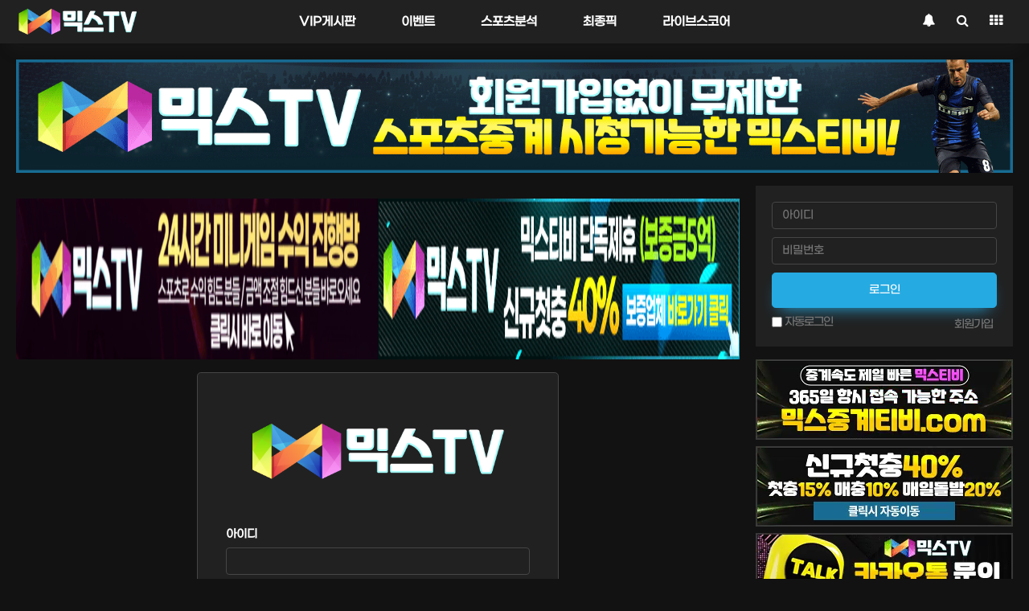

--- FILE ---
content_type: text/html; charset=utf-8
request_url: https://mixtv24.com/bbs/login.php?url=https://mixtv24.com/bbs/board.php?bo_table=event&sop=and&sst=wr_hit&sod=desc&sfl=&stx=&sca=&page=1
body_size: 8601
content:
<!doctype html>
<html lang="ko">
<head>
<meta charset="utf-8">
    <link rel="shortcut icon" href="/favicon.png">
<meta name="viewport" content="width=device-width,initial-scale=1.0,minimum-scale=0,maximum-scale=10">
<meta http-equiv="imagetoolbar" content="no">
<meta http-equiv="X-UA-Compatible" content="IE=Edge">
<meta name="google-site-verification" content="e8mATQboxcIAlHDGbDaGZb_IGXhS-mvTnmd2Mnn_7AE" />
<meta property="og:title" content="믹스티비 스포츠중계 해외축구중계 NBA중계 MLB중계 해외축구중계사이트 일본야구중계 EPL중계 프리미어리그중계 무료스포츠중계 해외스포츠중계 사이트 메이저리그중계 실시간스포츠중계 라이브스포츠 스포츠라이브중계사이트 챔피언스리그중계 프리메라리가중계 분데스리가중계 세리에A중계 라이브스코어 농구중계 야구중계 NPB KBO">

<meta name="description" content="스포츠중계 해외축구중계 nba중계 mlb중계 해외축구중계사이트 일본야구중계 EPL중계 프리미어리그중계 무료스포츠중계 해외스포츠중계 메이저리그중계 스피드티비 챔피언스리그중계 챔스중계 느바중계 프리메라리가중계 분데스리가중계 세리에A중계 에리디비지에중계 npb중계 ufc중계 nhl중계 하키중계 아이스하키중계 배구중계 스포츠라이브중계 스포츠중계사이트 라이브스코어사이트 실시간스포츠중계  nfl중계 k리그중계 국야중계 kbo중계 미국야구중계 wnba중계 농구중계 미국농구중계">
<meta name="title" content="로그인 > 믹스티비 스포츠중계 해외축구중계 NBA중계 MLB중계 해외축구중계사이트 일본야구중계 EPL중계"/>
<meta name="publisher" content="믹스티비 스포츠중계 해외축구중계 NBA중계 MLB중계 해외축구중계사이트 일본야구중계 EPL중계"/>
<meta name="author" content="믹스티비 스포츠중계 해외축구중계 NBA중계 MLB중계 해외축구중계사이트 일본야구중계 EPL중계"/>
<meta name="robots" content="index,follow"/>
<meta name="keywords" content="스포츠중계, 무료스포츠중계, 해외축구중계사이트, 메이저리그중계, 야구중계, 농구중계, 축구중계, 해외스포츠중계, 프리미어리그중계, mlb중계, 일본야구중계, 월드컵중계, 느바중계, nba중계, 하키중계, 아이스하키중계, nhl중계, 미식축구중계, 배구중계, 스프츠라이브중계, 스포츠중계사이트, 실시간스포츠중계사이트, epl중계, npb중계, 챔피언스리그중계, 챔스중계, 리그앙중계, nfl중계, 라리가중계, 분데스리가중계, 에레디비시중계, 미국야구중계, wnba중계, 미국농구중계, 올림픽중계, 무료중계, kbo중계, 믹스티비 스포츠중계 해외축구중계 NBA중계 MLB중계 해외축구중계사이트 일본야구중계 EPL중계"/>
<meta name="description" content="저희 믹스티비에서는 국내외 모든 스포츠중계, 스포츠경기를 무료 HD 고화질 중계로 시청하실 수 있습니다. 축구중계, 야구중계, 농구중계부터 해외스포츠까지 모든 스포츠 경기를 실시간 라이브로 제공합니다. 또한 스포츠 분석, 경기 하이라이트, 베팅 팁과 함께 전문가 예측 분석까지 완벽하게 무료로 이용하실 수 있습니다."/>
<meta name="twitter:card" content="summary_large_image"/>
<meta property="og:title" content="로그인 > 믹스티비 스포츠중계 해외축구중계 NBA중계 MLB중계 해외축구중계사이트 일본야구중계 EPL중계"/>
<meta property="og:site_name" content="믹스티비 스포츠중계 해외축구중계 NBA중계 MLB중계 해외축구중계사이트 일본야구중계 EPL중계"/>
<meta property="og:author" content="믹스티비 스포츠중계 해외축구중계 NBA중계 MLB중계 해외축구중계사이트 일본야구중계 EPL중계"/>
<meta property="og:type" content=""/>
    <meta property="og:image" content="https://mixtv24.com/data/apms/background/%EB%AF%B9%EC%8A%A4%ED%8B%B0%EB%B9%84-%EC%8A%A4%ED%8F%AC%EC%B8%A0.png"/>
<meta property="og:description" content="저희 믹스티비에서는 국내외 모든 스포츠중계, 스포츠경기를 무료 HD 고화질 중계로 시청하실 수 있습니다. 축구중계, 야구중계, 농구중계부터 해외스포츠까지 모든 스포츠 경기를 실시간 라이브로 제공합니다. 또한 스포츠 분석, 경기 하이라이트, 베팅 팁과 함께 전문가 예측 분석까지 완벽하게 무료로 이용하실 수 있습니다."/>
<meta property="og:url" content="https://mixtv24.com/bbs/login.php?url=https://mixtv24.com/bbs/board.php?bo_table=event&sop=and&sst=wr_hit&sod=desc&sfl=&stx=&sca=&page=1"/>
    <link rel="image_src" href="https://mixtv24.com/data/apms/background/%EB%AF%B9%EC%8A%A4%ED%8B%B0%EB%B9%84-%EC%8A%A4%ED%8F%AC%EC%B8%A0.png"/>
<link rel="canonical" href="https://mixtv24.com/bbs/login.php?url=https://mixtv24.com/bbs/board.php?bo_table=event&sop=and&sst=wr_hit&sod=desc&sfl=&stx=&sca=&page=1"/>
<title>로그인 > 믹스티비 스포츠중계 해외축구중계 NBA중계 MLB중계 해외축구중계사이트 일본야구중계 EPL중계</title>
<link rel="stylesheet" href="https://mixtv24.com/css/default.css?ver=180820">
<link rel="stylesheet" href="https://mixtv24.com/css/apms.css?ver=180820">

<link rel="stylesheet" href="https://mixtv24.com/thema/Basic/assets/bs3/css/bootstrap.min.css" type="text/css" class="thema-mode">
<link rel="stylesheet" href="https://mixtv24.com/thema/Basic/colorset/tv/colorset.css" type="text/css" class="thema-colorset">
<link rel="stylesheet" href="https://mixtv24.com/thema/Basic/colorset/tv/theme-custom.css" type="text/css">
<link rel="stylesheet" href="https://mixtv24.com/thema/Basic/widget/basic-outlogin/widget.css?ver=180820">
<link rel="stylesheet" href="https://mixtv24.com/skin/member/basic/style.css" >
<link rel="stylesheet" href="/bbs/login.skin.css?ver=180820">
<link rel="stylesheet" href="https://mixtv24.com/thema/Basic/widget/basic-sidebar/widget.css?ver=180820">
<!--[if lte IE 8]>
<script src="https://mixtv24.com/js/html5.js"></script>
<![endif]-->
<script>
// 자바스크립트에서 사용하는 전역변수 선언
var g5_url       = "https://mixtv24.com";
var g5_bbs_url   = "https://mixtv24.com/bbs";
var g5_is_member = "";
var g5_is_admin  = "";
var g5_is_mobile = "";
var g5_bo_table  = "";
var g5_sca       = "";
var g5_pim       = "";
var g5_editor    = "";
var g5_responsive    = "1";
var g5_cookie_domain = "";
var g5_purl = "https://mixtv24.com/bbs/login.php?url=https://mixtv24.com/bbs/board.php?bo_table=event&sop=and&sst=wr_hit&sod=desc&sfl=&stx=&sca=&page=1";
</script>
<script src="https://mixtv24.com/js/jquery-1.11.3.min.js"></script>
<script src="https://mixtv24.com/js/jquery-migrate-1.2.1.min.js"></script>
<script src="https://mixtv24.com/lang/korean/lang.js?ver=180820"></script>
<script src="https://mixtv24.com/js/common.js?ver=180820"></script>
<script src="https://mixtv24.com/js/wrest.js?ver=180820"></script>
<script src="https://mixtv24.com/js/placeholders.min.js"></script>
<script src="https://mixtv24.com/js/apms.js?ver=180820"></script>
<link rel="stylesheet" href="https://mixtv24.com/js/font-awesome/css/font-awesome.min.css">
<script src="https://mixtv24.com/plugin/apms/js/jquery.mobile.swipe.min.js?ver=180820"></script>
</head>
<body class="responsive is-pc">
	<h1 style="display:inline-block !important;position:absolute;top:0;left:0;margin:0 !important;padding:0 !important;font-size:0;line-height:0;border:0 !important;overflow:hidden !important">
	로그인 > 믹스티비 스포츠중계 해외축구중계 NBA중계 MLB중계 해외축구중계사이트 일본야구중계 EPL중계	</h1>
<style>
		.at-container {max-width:1800px;}
	.no-responsive .wrapper, .no-responsive .at-container-wide { min-width:1800px; }
	.no-responsive .boxed.wrapper, .no-responsive .at-container { width:1800px; }
	.at-menu .nav-height { height:54px; line-height:54px !important; }
	.pc-menu, .pc-menu .nav-full-back, .pc-menu .nav-full-height { height:54px; }
	.pc-menu .nav-top.nav-float .menu-a { padding:0px 25px; }
	.pc-menu .nav-top.nav-float .sub-1div::before { left: 25px; }
	.pc-menu .subm-w { width:170px; }
	@media all and (min-width:1200px) {
		.responsive .boxed.wrapper { max-width:1800px; }
	}
</style>

<div id="thema_wrapper" class="wrapper  en">

    <!-- Mobile Header -->
    <header class="m-header">
        <div class="at-container">
            <div class="header-wrap">
                <div class="header-icon">
                    <a href="javascript:;" onclick="sidebar_open('sidebar-user');">
                        <i class="fa fa-user"></i>
                    </a>
                </div>
                <div class="header-logo en">
                    <!-- Mobile Logo -->
                    <a href="https://mixtv24.com">
                        <b>티비</b>
                    </a>
                </div>
                <div class="header-icon">
                    <a href="javascript:;" onclick="sidebar_open('sidebar-search');">
                        <i class="fa fa-search"></i>
                    </a>
                </div>
            </div>
            <div class="clearfix"></div>
        </div>
    </header>

    <!-- Menu -->
    <nav class="at-menu">
        <!-- PC Menu -->
        <div class="pc-menu">
            <!-- Menu Button & Right Icon Menu -->
            <div class="at-container">
                <div class="nav-right nav-rw nav-height">
                    <ul>
                                                <li>
                            <a href="javascript:;"
                               onclick="sidebar_open('sidebar-response');" data-original-title="<nobr>알림</nobr>" data-toggle="tooltip" data-placement="top" data-html="true">
                                <i class="fa fa-bell"></i>
                                <span
                                        class="label bg-orangered en" style="display:none;">
									<span class="msgCount">0</span>
								</span>
                            </a>
                        </li>
                        <li>
                            <a href="javascript:;"
                               onclick="sidebar_open('sidebar-search');" data-original-title="<nobr>검색</nobr>" data-toggle="tooltip" data-placement="top" data-html="true">
                                <i class="fa fa-search"></i>
                            </a>
                        </li>
                        <li class="menu-all-icon" data-original-title="<nobr>전체메뉴</nobr>" data-toggle="tooltip" data-placement="top" data-html="true">
                            <a href="javascript:;" data-toggle="collapse" data-target="#menu-all">
                                <i class="fa fa-th"></i>
                            </a>
                        </li>
                    </ul>
                    <div class="clearfix"></div>
                </div>
            </div>
            

    <div class="nav-visible">
        <div class="at-container flex-nowrap">
            <div class="before-nav-top">
                <a class="menu-a nav-height" href="https://mixtv24.com">

<!--                    <div style="width: 100%;height: 50px;background-color: #4c4d4d;border: 1px dashed #aaaaaa;">350x50</div>-->
                    <img src="/img2/banner/logo.png" alt="logo" height="54px">
                </a>
            </div>
            <div class="nav-top nav-float nav-slide">
                <ul class="menu-ul">
                    <!--				<li class="menu-li nav-home --><!--">-->
                    <!--					<a class="menu-a nav-height" href="--><!--">-->
                    <!--						<i class="fa fa-home"></i>-->
                    <!--					</a>-->
                    <!--				</li>-->
                                            <li class="menu-li off">
                            <a class="menu-a nav-height" href="https://mixtv24.com/bbs/board.php?bo_table=certified01">
                                VIP게시판                                                            </a>
                                                            <div class="sub-slide sub-1div">
                                    <ul class="sub-1dul subm-w pull-left">
                                                                                
                                        
                                        <li class="sub-1dli off">
                                            <a href="https://mixtv24.com/bbs/board.php?bo_table=certified01" class="sub-1da">
                                                믹스회원 픽 공유 공간                                                                                            </a>
                                                                                    </li>
                                                                            </ul>
                                                                        <div class="clearfix"></div>
                                </div>
                                                    </li>
                                            <li class="menu-li off">
                            <a class="menu-a nav-height" href="https://mixtv24.com/bbs/board.php?bo_table=event">
                                이벤트                                                            </a>
                                                            <div class="sub-slide sub-1div">
                                    <ul class="sub-1dul subm-w pull-left">
                                                                                
                                        
                                        <li class="sub-1dli off">
                                            <a href="https://mixtv24.com/bbs/board.php?bo_table=event" class="sub-1da">
                                                믹스티비 코드이벤트                                                                                            </a>
                                                                                    </li>
                                                                            </ul>
                                                                        <div class="clearfix"></div>
                                </div>
                                                    </li>
                                            <li class="menu-li off">
                            <a class="menu-a nav-height" href="https://mixtv24.com/bbs/board.php?bo_table=analysis01">
                                스포츠분석                                                            </a>
                                                            <div class="sub-slide sub-1div">
                                    <ul class="sub-1dul subm-w pull-left">
                                                                                
                                        
                                        <li class="sub-1dli off">
                                            <a href="https://mixtv24.com/bbs/board.php?bo_table=analysis01" class="sub-1da">
                                                축구 분석                                                                                            </a>
                                                                                    </li>
                                                                                
                                        
                                        <li class="sub-1dli off">
                                            <a href="https://mixtv24.com/bbs/board.php?bo_table=analysis02" class="sub-1da">
                                                KBO/NPB 분석                                                                                            </a>
                                                                                    </li>
                                                                                
                                        
                                        <li class="sub-1dli off">
                                            <a href="https://mixtv24.com/bbs/board.php?bo_table=analysis03" class="sub-1da">
                                                MLB 분석                                                                                            </a>
                                                                                    </li>
                                                                                
                                        
                                        <li class="sub-1dli off">
                                            <a href="https://mixtv24.com/bbs/board.php?bo_table=analysis04" class="sub-1da">
                                                NBA 분석                                                                                            </a>
                                                                                    </li>
                                                                                
                                        
                                        <li class="sub-1dli off">
                                            <a href="https://mixtv24.com/bbs/board.php?bo_table=analysis05" class="sub-1da">
                                                국내/기타 농구 분석                                                                                            </a>
                                                                                    </li>
                                                                                
                                        
                                        <li class="sub-1dli off">
                                            <a href="https://mixtv24.com/bbs/board.php?bo_table=analysis06" class="sub-1da">
                                                배구 분석                                                                                            </a>
                                                                                    </li>
                                                                                
                                        
                                        <li class="sub-1dli off">
                                            <a href="https://mixtv24.com/bbs/board.php?bo_table=analysis07" class="sub-1da">
                                                하키 분석                                                                                            </a>
                                                                                    </li>
                                                                            </ul>
                                                                        <div class="clearfix"></div>
                                </div>
                                                    </li>
                                            <li class="menu-li off">
                            <a class="menu-a nav-height" href="https://mixtv24.com/bbs/board.php?bo_table=pick01">
                                최종픽                                                            </a>
                                                            <div class="sub-slide sub-1div">
                                    <ul class="sub-1dul subm-w pull-left">
                                                                                
                                        
                                        <li class="sub-1dli off">
                                            <a href="https://mixtv24.com/bbs/board.php?bo_table=pick01" class="sub-1da">
                                                분석위원 기본픽                                                                                            </a>
                                                                                    </li>
                                                                                
                                        
                                        <li class="sub-1dli off">
                                            <a href="https://mixtv24.com/bbs/board.php?bo_table=03" class="sub-1da">
                                                분석위원 SILVER 최종픽                                                                                            </a>
                                                                                    </li>
                                                                                
                                        
                                        <li class="sub-1dli off">
                                            <a href="https://mixtv24.com/bbs/board.php?bo_table=pick02" class="sub-1da">
                                                분석위원 VVIP 최종픽                                                                                            </a>
                                                                                    </li>
                                                                            </ul>
                                                                        <div class="clearfix"></div>
                                </div>
                                                    </li>
                                            <li class="menu-li off">
                            <a class="menu-a nav-height" href="https://mixtv24.com/bbs/page.php?hid=score-7m">
                                라이브스코어                                                            </a>
                                                            <div class="sub-slide sub-1div">
                                    <ul class="sub-1dul subm-w pull-left">
                                                                                
                                        
                                        <li class="sub-1dli off">
                                            <a href="https://mixtv24.com/bbs/page.php?hid=score-7m" class="sub-1da">
                                                7m스코어                                                                                            </a>
                                                                                    </li>
                                                                            </ul>
                                                                        <div class="clearfix"></div>
                                </div>
                                                    </li>
                                    </ul>
            </div><!-- .nav-top -->
            <div class="after-nav-top"></div>

        </div>	<!-- .nav-container -->
    </div><!-- .nav-visible -->

            <div class="clearfix"></div>
            <div class="nav-back"></div>
        </div><!-- .pc-menu -->

        <!-- PC All Menu -->
        <div class="pc-menu-all">
            <div id="menu-all" class="collapse">
                <div class="at-container table-responsive">
                    <table class="table">
                        <tr>
                                                            <td class="off">
                                    <a class="menu-a"
                                       href="https://mixtv24.com/bbs/board.php?bo_table=certified01">
                                        VIP게시판                                                                            </a>
                                                                            <div class="sub-1div">
                                            <ul class="sub-1dul">
                                                
                                                    
                                                    <li class="sub-1dli off">
                                                        <a href="https://mixtv24.com/bbs/board.php?bo_table=certified01"
                                                           class="sub-1da">
                                                            믹스회원 픽 공유 공간                                                                                                                    </a>
                                                    </li>
                                                                                            </ul>
                                        </div>
                                                                    </td>
                                                                <td class="off">
                                    <a class="menu-a"
                                       href="https://mixtv24.com/bbs/board.php?bo_table=event">
                                        이벤트                                                                            </a>
                                                                            <div class="sub-1div">
                                            <ul class="sub-1dul">
                                                
                                                    
                                                    <li class="sub-1dli off">
                                                        <a href="https://mixtv24.com/bbs/board.php?bo_table=event"
                                                           class="sub-1da">
                                                            믹스티비 코드이벤트                                                                                                                    </a>
                                                    </li>
                                                                                            </ul>
                                        </div>
                                                                    </td>
                                                                <td class="off">
                                    <a class="menu-a"
                                       href="https://mixtv24.com/bbs/board.php?bo_table=analysis01">
                                        스포츠분석                                                                            </a>
                                                                            <div class="sub-1div">
                                            <ul class="sub-1dul">
                                                
                                                    
                                                    <li class="sub-1dli off">
                                                        <a href="https://mixtv24.com/bbs/board.php?bo_table=analysis01"
                                                           class="sub-1da">
                                                            축구 분석                                                                                                                    </a>
                                                    </li>
                                                
                                                    
                                                    <li class="sub-1dli off">
                                                        <a href="https://mixtv24.com/bbs/board.php?bo_table=analysis02"
                                                           class="sub-1da">
                                                            KBO/NPB 분석                                                                                                                    </a>
                                                    </li>
                                                
                                                    
                                                    <li class="sub-1dli off">
                                                        <a href="https://mixtv24.com/bbs/board.php?bo_table=analysis03"
                                                           class="sub-1da">
                                                            MLB 분석                                                                                                                    </a>
                                                    </li>
                                                
                                                    
                                                    <li class="sub-1dli off">
                                                        <a href="https://mixtv24.com/bbs/board.php?bo_table=analysis04"
                                                           class="sub-1da">
                                                            NBA 분석                                                                                                                    </a>
                                                    </li>
                                                
                                                    
                                                    <li class="sub-1dli off">
                                                        <a href="https://mixtv24.com/bbs/board.php?bo_table=analysis05"
                                                           class="sub-1da">
                                                            국내/기타 농구 분석                                                                                                                    </a>
                                                    </li>
                                                
                                                    
                                                    <li class="sub-1dli off">
                                                        <a href="https://mixtv24.com/bbs/board.php?bo_table=analysis06"
                                                           class="sub-1da">
                                                            배구 분석                                                                                                                    </a>
                                                    </li>
                                                
                                                    
                                                    <li class="sub-1dli off">
                                                        <a href="https://mixtv24.com/bbs/board.php?bo_table=analysis07"
                                                           class="sub-1da">
                                                            하키 분석                                                                                                                    </a>
                                                    </li>
                                                                                            </ul>
                                        </div>
                                                                    </td>
                                                                <td class="off">
                                    <a class="menu-a"
                                       href="https://mixtv24.com/bbs/board.php?bo_table=pick01">
                                        최종픽                                                                            </a>
                                                                            <div class="sub-1div">
                                            <ul class="sub-1dul">
                                                
                                                    
                                                    <li class="sub-1dli off">
                                                        <a href="https://mixtv24.com/bbs/board.php?bo_table=pick01"
                                                           class="sub-1da">
                                                            분석위원 기본픽                                                                                                                    </a>
                                                    </li>
                                                
                                                    
                                                    <li class="sub-1dli off">
                                                        <a href="https://mixtv24.com/bbs/board.php?bo_table=03"
                                                           class="sub-1da">
                                                            분석위원 SILVER 최종픽                                                                                                                    </a>
                                                    </li>
                                                
                                                    
                                                    <li class="sub-1dli off">
                                                        <a href="https://mixtv24.com/bbs/board.php?bo_table=pick02"
                                                           class="sub-1da">
                                                            분석위원 VVIP 최종픽                                                                                                                    </a>
                                                    </li>
                                                                                            </ul>
                                        </div>
                                                                    </td>
                                                                <td class="off">
                                    <a class="menu-a"
                                       href="https://mixtv24.com/bbs/page.php?hid=score-7m">
                                        라이브스코어                                                                            </a>
                                                                            <div class="sub-1div">
                                            <ul class="sub-1dul">
                                                
                                                    
                                                    <li class="sub-1dli off">
                                                        <a href="https://mixtv24.com/bbs/page.php?hid=score-7m"
                                                           class="sub-1da">
                                                            7m스코어                                                                                                                    </a>
                                                    </li>
                                                                                            </ul>
                                        </div>
                                                                    </td>
                                                        </tr>
                    </table>
                    <div class="menu-all-btn">
                        <div class="btn-group">
                            <a class="btn btn-lightgray" href="https://mixtv24.com"><i
                                        class="fa fa-home"></i></a>
                            <a href="javascript:;" class="btn btn-lightgray" data-toggle="collapse"
                               data-target="#menu-all"><i
                                        class="fa fa-times"></i></a>
                        </div>
                    </div>
                </div>
            </div>
        </div><!-- .pc-menu-all -->

        <!-- Mobile Menu -->
        <div class="m-menu">
            <div class="m-wrap">
	<div class="at-container">
		<div class="m-table en">
			<div class="m-icon">
				<a href="javascript:;" onclick="sidebar_open('sidebar-menu');"><i class="fa fa-bars"></i></a>
			</div>
						<div class="m-list">
				<div class="m-nav" id="mobile_nav">
					<ul class="clearfix">
					<li>
						<a href="https://mixtv24.com">홈</a>
					</li>
											<li>
							<a href="https://mixtv24.com/bbs/board.php?bo_table=certified01">
								VIP게시판															</a>
						</li>
											<li>
							<a href="https://mixtv24.com/bbs/board.php?bo_table=event">
								이벤트															</a>
						</li>
											<li>
							<a href="https://mixtv24.com/bbs/board.php?bo_table=analysis01">
								스포츠분석															</a>
						</li>
											<li>
							<a href="https://mixtv24.com/bbs/board.php?bo_table=pick01">
								최종픽															</a>
						</li>
											<li>
							<a href="https://mixtv24.com/bbs/page.php?hid=score-7m">
								라이브스코어															</a>
						</li>
										</ul>
				</div>
			</div>
						<div class="m-icon">
				<a href="javascript:;" onclick="sidebar_open('sidebar-response');">
					<i class="fa fa-bell"></i>
					<span class="label bg-orangered en" style="display:none;">
						<span class="msgCount">0</span>
					</span>
				</a>
			</div>
		</div>
	</div>
</div>

<div class="clearfix"></div>

        </div><!-- .m-menu -->
    </nav><!-- .at-menu -->

    <div class="clearfix"></div>

    
    <!--bootstrap-grid 4.5.3-->
    <link rel="stylesheet" href="/thema/Basic/assets/bs4/css/bootstrap-grid.min.css">
    <link rel="stylesheet" href="/thema/Basic/head.css?3">

    <div class="grid-container">
        <div class="main-banner">
            <a href="https://mixtv24.com">
                <img src="/img2/banner/1760x200.gif" alt="main banner" width="100%">
<!--                                <div style="width: 100%;height: 200px;background-color: #4c4d4d;border: 1px dashed #aaaaaa;">1760x200</div>-->
            </a>
        </div>
        <!--	sidebar	-->
        <div class="sidebar">
            <link rel="stylesheet" href="/thema/Basic/side/sidebar1.css">

<div class="widget-side">

    <div class="hidden-md hidden-sm hidden-xs">
        <!-- 로그인 시작 -->
        <div class="basic-outlogin">
    
			<form id="basic_outlogin" name="basic_outlogin" method="post" action="https://mixtv24.com/bbs/login_check.php"
			      autocomplete="off" role="form" class="form" onsubmit="return basic_outlogin_form(this);">
				<input type="hidden" name="url" value="https%3A%2F%2Fmixtv24.com%2Fbbs%2Fboard.php%3Fbo_table%3Devent">
				<div class="form-group">
					<div class="input-group2">
						<!--					<span class="input-group-addon"><i class="fa fa-user gray"></i></span>-->
						<input type="text" name="mb_id" id="outlogin_mb_id" class="form-control" placeholder="아이디" tabindex="21">
					</div>
				</div>
				<div class="form-group">
					<div class="input-group2">
						<!--					<span class="input-group-addon"><i class="fa fa-lock gray"></i></span>-->
						<input type="password" name="mb_password" id="outlogin_mb_password" class="form-control" placeholder="비밀번호"
						       tabindex="22">
					</div>
				</div>
				<div class="form-group">
					<button type="submit" class="btn btn-navy btn-block en" tabindex="23">
						로그인
						<!--					<i class="fa fa-sign-in"></i> Login-->
					</button>
				</div>

				<div style="letter-spacing:-1px;">
					<div class="pull-left text-muted hidden-xs">
						<label><input type="checkbox" name="auto_login" value="1" id="outlogin_remember_me" class="remember-me">
							자동로그인</label>
					</div>
					<div class="pull-right text-muted">
						<a href="https://mixtv24.com/bbs/register.php">
							<span class="text-muted pr-2">회원가입</span>
						</a>

					</div>
					<div class="clearfix"></div>
				</div>
			</form>

    
			<script>
          function basic_outlogin_form(f) {
              if (f.mb_id.value == '') {
                  alert('아이디를 입력해 주세요.');
                  f.mb_id.focus();
                  return false;
              }
              if (f.mb_password.value == '') {
                  alert('비밀번호를 입력해 주세요.');
                  f.mb_password.focus();
                  return false;
              }
              return true;
          }
			</script>
    </div>        <!-- 로그인 끝 -->
        <div class="break"></div>
    </div>



    <!--side-banner1 -->
    <div class="col-12 p-0 side-banner1">
<!--                <div style="width: 100%;height: 100px;background-color: #4c4d4d;border: 1px dashed #aaaaaa;">320x100+</div>-->
<!--        <div style="width: 100%;height: 100px;background-color: #4c4d4d;border: 1px dashed #aaaaaa;">320x100+</div>-->
<!--        <div style="width: 100%;height: 100px;background-color: #4c4d4d;border: 1px dashed #aaaaaa;">320x100+</div>-->
<!--        <div style="width: 100%;height: 100px;background-color: #4c4d4d;border: 1px dashed #aaaaaa;">320x100+</div>-->

        <div style="width: 100%;">
            <a href="https://dkvhss11.cafe24.com/" target="_blank">
                <video src="/img2/banner/side/1.mp4" autoplay muted loop playsinline alt="banner" style="width: 100%; height: 100%; object-fit: fill;"></video>
            </a>
        </div>
        <div style="width: 100%;">
            <a href="https://dkvhss11.cafe24.com/" target="_blank">
                <video src="/img2/banner/side/2.mp4" autoplay muted loop playsinline alt="banner" style="width: 100%; height: 100%; object-fit: fill;"></video>
            </a>
        </div>
        <div style="width: 100%;">
            <a href="https://dkvhss11.cafe24.com/" target="_blank">
                <video src="/img2/banner/side/3.mp4" autoplay muted loop playsinline alt="banner" style="width: 100%; height: 100%; object-fit: fill;"></video>
            </a>
        </div>
        <div style="width: 100%;">
            <a href="https://dkvhss11.cafe24.com/" target="_blank">
                <video src="/img2/banner/side/4.mp4" autoplay muted loop playsinline alt="banner" style="width: 100%; height: 100%; object-fit: fill;"></video>
            </a>
        </div>
    </div>
    <div class="break"></div>

</div>


        </div>


        <!-- banner-box -->
        <div class="banner-box">
            <div class="banner-item">
            <a href="https://dkvhss11.cafe24.com/" target="_blank">
                <img src="/img2/banner/under/under1.gif" alt="제휴">
            </a>
        </div>
        <div class="banner-item">
            <a href="https://dkvhss11.cafe24.com/" target="_blank">
                <img src="/img2/banner/under/5.gif" alt="제휴">
            </a>
        </div>
    </div>

        <!-- 최신글 컨테이너 -->
        <div class="main-top">
    <!--main-tv-->
    

</div>

<!--<script src="/thema/Basic/latest-box.js" defer></script>-->
        <!--	content	-->
        <div class="wrapper-content">
<div style="min-width:340px; max-width:50%; margin:0 auto;">
	<div class="form-box">
		<div class="form-header">

<!--            <div style="width: 100%;height: 200px;background-color: #4c4d4d;border: 1px dashed #aaaaaa;">600x200</div>-->

			<img src="/img2/banner/logo.png" alt="banner" width="80%">
		</div>
		<div class="form-body">
			<form class="form" role="form" name="flogin" action="https://mixtv24.com/bbs/login_check.php" onsubmit="return flogin_submit(this);" method="post">
			<input type="hidden" name="url" value='https%3A%2F%2Fmixtv24.com%2Fbbs%2Fboard.php%3Fbo_table%3Devent'>
				<div class="form-group has-feedback">
					<label for="login_id"><b>아이디</b><strong class="sound_only"> 필수</strong></label>
					<input type="text" name="mb_id" id="login_id" required class="form-control" size="20" maxLength="20">

				</div>
				<div class="form-group has-feedback">
					<label for="login_pw"><b>비밀번호</b><strong class="sound_only"> 필수</strong></label>
					<input type="password" name="mb_password" id="login_pw" required class="form-control" size="20" maxLength="20">

				</div>
				<div class="row">
					<div class="col-xs-6">
						<label class="checkbox-inline remember-me">
							<input type="checkbox" name="auto_login" id="login_auto_login"> 자동로그인
						</label>
					</div>
					<div class="col-xs-6">
						<button type="submit" class="btn btn-color pull-right">로그인</button>
					</div>
				</div>
			</form>
					</div>
		<div class="form-footer">
			<p class="text-center">
				<a href="./register.php"><i class="fa fa-sign-in"></i> 회원가입</a>
<!--				<a href="--><!--/password_lost.php" target="_blank" id="login_password_lost"><i class="fa fa-search"></i> 정보찾기</a>-->
			</p>
		</div>
	</div>


	<div class="text-center" style="margin:30px 0px;">
		<a href="https://mixtv24.com/" class="btn btn-black btn-sm" role="button">메인으로</a>
	</div>
</div>

<script>
$(function(){
    $("#login_auto_login").click(function(){
        if (this.checked) {
            this.checked = confirm("자동로그인을 사용하시면 다음부터 회원아이디와 비밀번호를 입력하실 필요가 없습니다.\n\n공공장소에서는 개인정보가 유출될 수 있으니 사용을 자제하여 주십시오.\n\n자동로그인을 사용하시겠습니까?");
        }
    });
});

function flogin_submit(f) {
    return true;
}
</script>
<!-- } 로그인 끝 --></div><!-- wrapper-content -->





</div><!-- grid-container -->


			<footer class="at-footer">
			<nav class="at-links">
				<div class="at-container">
					<div class="text-center text-muted px-5">

					</div>
					<div class="clearfix"></div>
				</div>
			</nav>
			<div class="at-infos">
				<div class="at-container">
						<div class="at-copyright">
							<i class="fa fa-leaf"></i>
							<strong>믹스티비 스포츠중계 해외축구중계 NBA중계 MLB중계 해외축구중계사이트 일본야구중계 EPL중계 <i class="fa fa-copyright"></i></strong>
							All rights reserved.
						</div>
				</div>
			</div>
		</footer>
	</div><!-- .wrapper -->

<div class="at-go">
	<div id="go-btn" class="go-btn">
		<span class="go-top cursor"><i class="fa fa-chevron-up"></i></span>
		<span class="go-bottom cursor"><i class="fa fa-chevron-down"></i></span>
	</div>
</div>

<!--[if lt IE 9]>
<script type="text/javascript" src="https://mixtv24.com/thema/Basic/assets/js/respond.js"></script>
<![endif]-->

<!-- JavaScript -->
<script>
var sub_show = "slide";
var sub_hide = "";
var menu_startAt = "0";
var menu_sub = "";
var menu_subAt = "0";
</script>
<script src="https://mixtv24.com/thema/Basic/assets/bs3/js/bootstrap.min.js"></script>
<script src="https://mixtv24.com/thema/Basic/assets/js/sly.min.js"></script>
<script src="https://mixtv24.com/thema/Basic/assets/js/custom.js"></script>

<script>
var sidebar_url = "https://mixtv24.com/thema/Basic/widget/basic-sidebar";
var sidebar_time = "30";
</script>
<script src="https://mixtv24.com/thema/Basic/widget/basic-sidebar/sidebar.js"></script>

<!-- sidebar Box -->
<aside id="sidebar-box" class="en">

	<!-- Head Line -->
	<div class="sidebar-head bg-navy"></div>

	<!-- sidebar Wing -->
	<div class="sidebar-wing">
		<!-- sidebar Wing Close -->
		<div class="sidebar-wing-close sidebar-close en" title="닫기">
			<i class="fa fa-times"></i>
		</div>
	</div>

	<!-- sidebar Content -->
	<div id="sidebar-content" class="sidebar-content">
		<div style="padding-left: 10px">
			<a href="https://mixtv24.com">
				<img src="/img2/banner/logo.png" alt="banner" width="90%">
			</a>
		</div>
		<div class="h30"></div>

		<!-- Common -->
		<div class="sidebar-common">

			<!-- Login -->
			<div class="btn-group btn-group-justified" role="group">
									<a href="https://mixtv24.com/bbs/login.php?url=https%3A%2F%2Fmixtv24.com%2Fbbs%2Fboard.php%3Fbo_table%3Devent" class="btn btn-navy btn-sm">로그인</a>
					<a href="https://mixtv24.com/bbs/register.php" class="btn btn-navy btn-sm">회원가입</a>
							</div>

			<div class="h15"></div>

		</div>

		<!-- Menu -->
		<div id="sidebar-menu" class="sidebar-item">
			
<!-- Categroy -->
<div class="div-title-underline-thin en">
	<b>MENU</b>
</div>

<div class="sidebar-menu panel-group" id="sidebar_menu" role="tablist" aria-multiselectable="true">
						<div class="panel">
				<div class="ca-head" role="tab" id="sidebar_menu_c1">
					<a href="#sidebar_menu_s1" data-toggle="collapse" data-parent="#sidebar_menu" aria-expanded="true" aria-controls="sidebar_menu_s1" class="is-sub">
						<span class="ca-href pull-right" >&nbsp;</span>
						VIP게시판											</a>
				</div>
				<div id="sidebar_menu_s1" class="panel-collapse collapse" role="tabpanel" aria-labelledby="sidebar_menu_c1">
					<ul class="ca-sub">
																	<li>
							<a href="https://mixtv24.com/bbs/board.php?bo_table=certified01">
								믹스회원 픽 공유 공간															</a>
						</li>
										</ul>
				</div>
			</div>
								<div class="panel">
				<div class="ca-head" role="tab" id="sidebar_menu_c2">
					<a href="#sidebar_menu_s2" data-toggle="collapse" data-parent="#sidebar_menu" aria-expanded="true" aria-controls="sidebar_menu_s2" class="is-sub">
						<span class="ca-href pull-right" >&nbsp;</span>
						이벤트											</a>
				</div>
				<div id="sidebar_menu_s2" class="panel-collapse collapse" role="tabpanel" aria-labelledby="sidebar_menu_c2">
					<ul class="ca-sub">
																	<li>
							<a href="https://mixtv24.com/bbs/board.php?bo_table=event">
								믹스티비 코드이벤트															</a>
						</li>
										</ul>
				</div>
			</div>
								<div class="panel">
				<div class="ca-head" role="tab" id="sidebar_menu_c3">
					<a href="#sidebar_menu_s3" data-toggle="collapse" data-parent="#sidebar_menu" aria-expanded="true" aria-controls="sidebar_menu_s3" class="is-sub">
						<span class="ca-href pull-right" >&nbsp;</span>
						스포츠분석											</a>
				</div>
				<div id="sidebar_menu_s3" class="panel-collapse collapse" role="tabpanel" aria-labelledby="sidebar_menu_c3">
					<ul class="ca-sub">
																	<li>
							<a href="https://mixtv24.com/bbs/board.php?bo_table=analysis01">
								축구 분석															</a>
						</li>
																	<li>
							<a href="https://mixtv24.com/bbs/board.php?bo_table=analysis02">
								KBO/NPB 분석															</a>
						</li>
																	<li>
							<a href="https://mixtv24.com/bbs/board.php?bo_table=analysis03">
								MLB 분석															</a>
						</li>
																	<li>
							<a href="https://mixtv24.com/bbs/board.php?bo_table=analysis04">
								NBA 분석															</a>
						</li>
																	<li>
							<a href="https://mixtv24.com/bbs/board.php?bo_table=analysis05">
								국내/기타 농구 분석															</a>
						</li>
																	<li>
							<a href="https://mixtv24.com/bbs/board.php?bo_table=analysis06">
								배구 분석															</a>
						</li>
																	<li>
							<a href="https://mixtv24.com/bbs/board.php?bo_table=analysis07">
								하키 분석															</a>
						</li>
										</ul>
				</div>
			</div>
								<div class="panel">
				<div class="ca-head" role="tab" id="sidebar_menu_c4">
					<a href="#sidebar_menu_s4" data-toggle="collapse" data-parent="#sidebar_menu" aria-expanded="true" aria-controls="sidebar_menu_s4" class="is-sub">
						<span class="ca-href pull-right" >&nbsp;</span>
						최종픽											</a>
				</div>
				<div id="sidebar_menu_s4" class="panel-collapse collapse" role="tabpanel" aria-labelledby="sidebar_menu_c4">
					<ul class="ca-sub">
																	<li>
							<a href="https://mixtv24.com/bbs/board.php?bo_table=pick01">
								분석위원 기본픽															</a>
						</li>
																	<li>
							<a href="https://mixtv24.com/bbs/board.php?bo_table=03">
								분석위원 SILVER 최종픽															</a>
						</li>
																	<li>
							<a href="https://mixtv24.com/bbs/board.php?bo_table=pick02">
								분석위원 VVIP 최종픽															</a>
						</li>
										</ul>
				</div>
			</div>
								<div class="panel">
				<div class="ca-head" role="tab" id="sidebar_menu_c5">
					<a href="#sidebar_menu_s5" data-toggle="collapse" data-parent="#sidebar_menu" aria-expanded="true" aria-controls="sidebar_menu_s5" class="is-sub">
						<span class="ca-href pull-right" >&nbsp;</span>
						라이브스코어											</a>
				</div>
				<div id="sidebar_menu_s5" class="panel-collapse collapse" role="tabpanel" aria-labelledby="sidebar_menu_c5">
					<ul class="ca-sub">
																	<li>
							<a href="https://mixtv24.com/bbs/page.php?hid=score-7m">
								7m스코어															</a>
						</li>
										</ul>
				</div>
			</div>
			</div>

<div class="h20"></div>
		</div>

		<!-- Search -->
		<div id="sidebar-search" class="sidebar-item">
			
<!-- Search -->
<div class="div-title-underline-thin en">
	<b>SEARCH</b>
</div>
<div class="sidebar-search">
	<form id="ctrlSearch" name="ctrlSearch" method="get" onsubmit="return sidebar_search(this);" role="form" class="form">
		<div class="row">
			<div class="col-xs-6">
				<select name="url" class="form-control input-sm">
					<option value="https://mixtv24.com/bbs/search.php">게시물</option>
										<option value="https://mixtv24.com/bbs/tag.php">태그</option>
				</select>
			</div>
			<div class="col-xs-6">
				<select name="sop" class="form-control input-sm">
					<option value="or">또는</option>
					<option value="and">그리고</option>
				</select>	
			</div>
		</div>
		<div class="input-group input-group-sm" style="margin-top:8px;">
			<input type="text" name="stx" class="form-control input-sm" value="" placeholder="검색어는 두글자 이상">
			<span class="input-group-btn">
				<button type="submit" class="btn btn-navy btn-sm"><i class="fa fa-search"></i></button>
			</span>
		</div>
	</form>				
</div>
		</div>

		<!-- User -->
		<div id="sidebar-user" class="sidebar-item">
			<div class="sidebar-login">
	
		<form id="sidebar_login_form" name="sidebar_login_form" method="post" action="https://mixtv24.com/bbs/login_check.php" autocomplete="off" role="form" class="form" onsubmit="return sidebar_login(this);">
		<input type="hidden" name="url" value="https%3A%2F%2Fmixtv24.com%2Fbbs%2Fboard.php%3Fbo_table%3Devent">
			<div class="form-group">	
				<div class="input-group">
					<span class="input-group-addon"><i class="fa fa-user gray"></i></span>
					<input type="text" name="mb_id" id="sidebar_mb_id" class="form-control input-sm" placeholder="아이디" tabindex="91">
				</div>
			</div>
			<div class="form-group">	
				<div class="input-group">
					<span class="input-group-addon"><i class="fa fa-lock gray"></i></span>
					<input type="password" name="mb_password" id="sidebar_mb_password" class="form-control input-sm" placeholder="비밀번호" tabindex="92">
				</div>
			</div>
			<div class="form-group">
				<button type="submit" class="btn btn-navy btn-block" tabindex="93">Login</button>    
			</div>	

			<label class="text-muted" style="letter-spacing:-1px;">
				<input type="checkbox" name="auto_login" value="1" id="sidebar_remember_me" class="remember-me" tabindex="94">
				자동로그인 및 로그인 상태 유지
			</label>
		</form>

		
		<div class="h10"></div>

		
		<!-- Member -->
		<div class="div-title-underline-thin en">
			<b>MEMBER</b>
		</div>
		<ul class="sidebar-list list-links">
			<li><a href="https://mixtv24.com/bbs/register.php">회원가입</a></li>
			<li><a href="https://mixtv24.com/bbs/password_lost.php" class="win_password_lost">아이디/비밀번호 찾기</a></li>
		</ul>
		
	</div>

<div class="h20"></div>

<!-- Service -->
<div class="div-title-underline-thin en">
	<b>SERVICE</b>
</div>

<ul class="sidebar-list list-links">
		<li><a href="https://mixtv24.com/bbs/faq.php">자주하시는 질문(FAQ)</a></li>
	<li><a href="https://mixtv24.com/bbs/qalist.php">1:1 문의</a></li>
	<li><a href="https://mixtv24.com/bbs/new.php">새글모음</a></li>
	<li><a href="https://mixtv24.com/bbs/current_connect.php">현재접속자</a></li>
</ul>
		</div>

		<!-- Response -->
		<div id="sidebar-response" class="sidebar-item">
			<div id="sidebar-response-list"></div>
		</div>

		
		<div class="h30"></div>
	</div>

</aside>

<div id="sidebar-box-mask" class="sidebar-close"></div>


<!-- 아미나빌더 1.8.44 / 그누보드 5.3.3.3(패치 G5.4.4) -->
<!-- ie6,7에서 사이드뷰가 게시판 목록에서 아래 사이드뷰에 가려지는 현상 수정 -->
<!--[if lte IE 7]>
<script>
$(function() {
    var $sv_use = $(".sv_use");
    var count = $sv_use.length;

    $sv_use.each(function() {
        $(this).css("z-index", count);
        $(this).css("position", "relative");
        count = count - 1;
    });
});
</script>
<![endif]-->

<script defer src="https://static.cloudflareinsights.com/beacon.min.js/vcd15cbe7772f49c399c6a5babf22c1241717689176015" integrity="sha512-ZpsOmlRQV6y907TI0dKBHq9Md29nnaEIPlkf84rnaERnq6zvWvPUqr2ft8M1aS28oN72PdrCzSjY4U6VaAw1EQ==" data-cf-beacon='{"version":"2024.11.0","token":"0958d42f3b0049d0b2703f8b47774f80","r":1,"server_timing":{"name":{"cfCacheStatus":true,"cfEdge":true,"cfExtPri":true,"cfL4":true,"cfOrigin":true,"cfSpeedBrain":true},"location_startswith":null}}' crossorigin="anonymous"></script>
</body>
</html>


--- FILE ---
content_type: text/css
request_url: https://mixtv24.com/thema/Basic/colorset/tv/colorset.css
body_size: 3145
content:
@charset "UTF-8";
@import '//fonts.googleapis.com/earlyaccess/notosanskr.css';
@font-face {
  font-family: GmarketSansMedium;
  src: url(https://cdn.jsdelivr.net/gh/projectnoonnu/noonfonts_2001@1.1/GmarketSansMedium.woff) format("woff");
  font-weight: normal;
  font-style: normal;
}
label.radio, label.checkbox {
  line-height: 12px;
  font-size: 12px;
  font-weight: normal;
  cursor: pointer;
}

body {
  font-family: GmarketSansMedium;
  line-height: 22px;
  font-size: 14px;
  color: #fff;
  background-color: #121212;
  background-repeat: no-repeat;
  background-attachment: fixed;
  background-size: cover;
}
body.is-pc .ko {
  font-size: 12px;
}

a {
  color: #fff !important;
  cursor: pointer;
  text-decoration: none;
}
a:hover {
  color: #26AAE2 !important;
  text-decoration: none;
}
a:focus {
  color: #26AAE2 !important;
  text-decoration: none;
}
a:active {
  color: #26AAE2 !important;
  text-decoration: none;
}

label {
  font-weight: normal;
}
hr {
  margin-top: 20px;
  margin-bottom: 20px;
  border: 0;
  border-top: 1px solid #464646;
  display: block;
}

blockquote {
  font-size: 12px;
  margin: 0 0 20px;
}

.en {
  font-family: GmarketSansMedium, sans-serif;
}
.en .at-lnb {
  font-size: 12px;
}
.en .at-footer .at-links {
  font-size: 13px;
}
.en .at-footer .at-infos {
  font-size: 13px;
}
.en .pc-header .header-keyword {
  font-size: 12px;
}

h1 {
  font-family: GmarketSansMedium, sans-serif;
}
h1 a {
  font-family: GmarketSansMedium, sans-serif;
}

h2 {
  font-family: GmarketSansMedium, sans-serif;
}
h2 a {
  font-family: GmarketSansMedium, sans-serif;
}

h3 {
  font-family: GmarketSansMedium, sans-serif;
}
h3 a {
  font-family: GmarketSansMedium, sans-serif;
}

h4 {
  font-family: GmarketSansMedium, sans-serif;
}
h4 a {
  font-family: GmarketSansMedium, sans-serif;
}

h5 {
  font-family: GmarketSansMedium, sans-serif;
}
h5 a {
  font-family: GmarketSansMedium, sans-serif;
}

.ko {
  font-family: GmarketSansMedium, sans-serif;
}
.ko small {
  font-family: GmarketSansMedium, sans-serif;
}

.wrapper {
  margin: 0 auto;
}

.at-container {
  margin: 0 auto;
  padding: 0;
}

.is-pc .at-body {
  min-height: 600px;
}
.is-pc .ko .btn-xs {
  font-family: GmarketSansMedium, sans-serif;
}
.is-pc .ko .btn-sm {
  font-family: GmarketSansMedium, sans-serif;
}
.is-pc .ko .panel .panel-body {
  font-size: 12px;
}

.at-content {
  position: relative;
  padding: 20px 0;
}

.at-row {
  margin-left: -15px;
  margin-right: -15px;
}

.at-col {
  position: relative;
  padding-left: 15px;
  padding-right: 15px;
  padding-top: 20px;
  padding-bottom: 20px;
}

@media all and (max-width: 1199px) {
  .responsive .at-body .at-container {
    padding: 0 10px !important;
  }
  .responsive .at-body .at-row {
    margin-left: 0;
    margin-right: 0;
  }
  .responsive .at-body .at-col {
    padding-left: 0;
    padding-right: 0;
  }
  .responsive .pc-header {
    display: none;
  }
  .responsive .pc-menu {
    display: none;
  }
  .responsive .pc-menu-all {
    display: none;
  }
  .responsive .m-menu {
    display: block;
  }
  .responsive .pull-right.at-main {
    float: none !important;
  }
  .responsive .pull-left.at-side {
    float: none !important;
  }
  .responsive .at-lnb .at-container {
    display: none;
    visibility: visible;
  }
  .responsive .at-footer .at-links ul.pull-left {
    display: none;
  }
  .responsive .at-footer .at-links ul.pull-right {
    float: none !important;
    text-align: center;
  }
  .responsive .at-footer .at-links ul.pull-right > li {
    float: none;
    display: inline-block;
  }
}
.pc-header {
  padding: 20px 0 0;
  text-align: center;
}
.pc-header .at-container {
  padding: 0 20px 15px;
}
.pc-header .header-logo {
  display: inline-block;
  vertical-align: middle;
  padding: 0 15px;
}
.pc-header .header-logo a {
  font-size: 44px;
  line-height: 44px;
  font-family: Georgia, sans-serif;
  font-weight: bold;
  color: #000;
}
.pc-header .header-logo a:hover {
  color: #000;
}
.pc-header .header-logo img {
  display: block;
  max-width: 100%;
  max-height: 60px;
}
.pc-header .header-desc {
  display: block;
  font-size: 12px;
  letter-spacing: -1px;
  color: #888;
  margin-top: 2px;
}
.pc-header .header-search {
  display: inline-block;
  width: 260px;
  vertical-align: middle;
}
.pc-header .header-search form {
  padding: 0;
  margin-top: 4px;
  border: 4px solid #111;
  background: #111;
}
.pc-header .header-search input {
  background: #121212;
  border: 1px solid #111;
}
.pc-header .header-search .btn {
  color: #fff !important;
  background: #111 !important;
}
.pc-header .header-keyword {
  padding-top: 4px;
}

.m-header {
  display: none;
  background: #323c46;
}
.m-header a {
  color: #fff;
}
.m-header .at-container {
  padding: 0;
}
.m-header .header-wrap {
  display: table;
  width: 100%;
  table-layout: fixed;
  margin: 0;
  min-width: 300px;
  border-collapse: collapse;
}
.m-header .header-icon {
  display: table-cell;
  vertical-align: middle;
  font-size: 18px;
  height: 44px;
  line-height: 44px;
  text-align: center;
  width: 44px;
}
.m-header .header-icon a {
  display: block;
}
.m-header .header-logo {
  display: table-cell;
  vertical-align: middle;
  font-size: 18px;
  height: 44px;
  line-height: 44px;
  text-align: center;
}

.pc-menu {
  position: relative;
  background: #212121;
  border: 0;
  z-index: 3;
  box-shadow: 0 20px 20px -10px rgba(80, 80, 80, 0.08);
}
.pc-menu .at-container {
  position: relative;
}
.pc-menu .sub-slide {
  display: none;
  visibility: visible;
}
.pc-menu .sub-shows {
  display: none;
  visibility: visible;
}
.pc-menu .sub-icon::after {
  font-family: FontAwesome;
  float: right;
  position: relative;
  content: "";
}
.pc-menu .menu-a {
  font-size: 15px;
  font-family: GmarketSansMedium, sans-serif;
}
.pc-menu .nav-right {
  font-size: 16px;
  background: #212121;
  position: absolute;
  top: 0;
  right: 20px;
  z-index: 11;
}
.pc-menu .nav-right > ul {
  float: right;
  list-style: none;
  padding: 0;
  margin: 0;
}
.pc-menu .nav-right > ul > li {
  float: left;
  position: relative;
  width: 42px;
}
.pc-menu .nav-right > ul > li > a {
  color: #777;
  display: block;
  text-align: center;
}
.pc-menu .nav-right > ul > li > a:hover {
  color: #26AAE2;
}
.pc-menu .nav-right .label {
  position: absolute;
  top: 15%;
  right: 7px;
  text-align: center;
  font-size: 9px;
  font-weight: 300;
  padding: 2px 3px;
  line-height: 0.9;
  border-radius: 0.25em !important;
}
.pc-menu .nav-top {
  top: 0;
  z-index: 10;
  width: 100%;
}
.pc-menu .nav-top.nav-both .menu-ul {
  display: table;
  width: 100%;
  table-layout: fixed;
  margin: 0;
}
.pc-menu .nav-top.nav-both .menu-li {
  display: table-cell;
  vertical-align: top;
}
.pc-menu .nav-top.nav-both .menu-a {
  padding: 0;
  text-align: center;
}
.pc-menu .nav-top.nav-both .sub-1div::before {
  left: 50%;
  margin-left: -8px;
}
.pc-menu .nav-top.nav-both .sub-1div {
  position: relative;
}
.pc-menu .nav-top.nav-float .menu-li {
  float: left;
}
.pc-menu .nav-top.nav-float .sub-1div {
  position: absolute;
}
.pc-menu .nav-top .menu-a {
  display: block;
  color: #777;
  background: #212121;
  font-weight: bold;
}
.pc-menu .nav-top .menu-li.nav-home {
  width: 60px !important;
  text-align: center;
}
.pc-menu .nav-top .menu-li.nav-home img {
  width: 100%;
  height: 100%;
  object-fit: contain;
}
.pc-menu .nav-top .menu-li.nav-home .menu-a {
  padding: 0;
}
.pc-menu .nav-top .menu-li:hover .menu-a {
  color: #26AAE2 !important;
}
.pc-menu .nav-top .menu-li.on .menu-a {
  color: #26AAE2 !important;
}
.pc-menu .nav-top .new {
  color: #8cc346;
}
.pc-menu .nav-top .sub-1div::before {
  top: -8px;
  border-width: 0 8px 8px;
  border-color: #26AAE2 transparent;
  display: block;
  width: 0;
  content: "";
  position: absolute;
  border-style: solid;
}
.pc-menu .nav-top .sub-1div {
  background: #121212;
  border-top: 3px solid #26AAE2;
  box-shadow: 0 6px 12px rgba(0, 0, 0, 0.175);
}
.pc-menu .nav-top .sub-1dul {
  position: relative;
}
.pc-menu .nav-top .sub-1dli {
  position: relative;
}
.pc-menu .nav-top .sub-1dli.on .sub-1da {
  color: #fff !important;
  font-weight: bold;
  background: #26AAE2;
  border-color: #26AAE2;
}
.pc-menu .nav-top .sub-1dli:hover .sub-1da {
  color: #fff !important;
  font-weight: bold;
  background: #26AAE2;
  border-color: #26AAE2;
}
.pc-menu .nav-top .sub-1da {
  display: block;
  color: #000;
  padding: 5px 12px;
  line-height: 22px;
  border-bottom: 1px solid #464646;
}
.pc-menu .nav-top .sub-1new {
  color: #8cc346;
}
.pc-menu .nav-top .sub-1line {
  position: relative;
  display: block;
  color: #000;
  padding: 5px 12px;
  font-weight: bold;
  background: #fafafa;
  line-height: 22px;
  border-bottom: 1px solid #eeeeee;
}
.pc-menu .nav-top .sub-2div {
  left: 100%;
  top: 0;
  background: #121212;
  position: absolute;
  z-index: 20;
  box-shadow: 0 6px 12px rgba(0, 0, 0, 0.175);
}
.pc-menu .nav-top .sub-2dli.on .sub-2da {
  color: #fff;
  font-weight: bold;
  background: #26AAE2;
  border-color: #26AAE2;
}
.pc-menu .nav-top .sub-2dli:hover .sub-2da {
  color: #fff;
  font-weight: bold;
  background: #26AAE2;
  border-color: #26AAE2;
}
.pc-menu .nav-top .sub-2da {
  display: block;
  color: #000;
  padding: 5px 12px;
  line-height: 22px;
  border-bottom: 1px solid #eeeeee;
}
.pc-menu .nav-top .sub-2new {
  color: #8cc346;
}
.pc-menu .nav-top .sub-2line {
  display: block;
  color: #000;
  padding: 5px 12px;
  font-weight: bold;
  background: #fafafa;
  line-height: 22px;
  border-bottom: 1px solid #eeeeee;
}
.pc-menu .nav-rw {
  width: 170px;
}
.pc-menu .nav-home .menu-a {
  font-size: 20px;
}

.pc-menu-all {
  position: relative;
  background: #121212;
  z-index: 2;
  box-shadow: inset 0 -10px 10px -10px rgba(0, 0, 0, 0.2);
}
.pc-menu-all .at-container {
  padding: 20px 15px 0;
}
.pc-menu-all .table {
  margin-bottom: 20px !important;
}
.pc-menu-all .table td {
  width: 1%;
  background: #121212;
  border: 1px solid #ddd;
  padding: 0;
  line-height: 20px;
}
.pc-menu-all .table td.on .menu-a {
  color: crimson;
}
.pc-menu-all .menu-a {
  display: block;
  color: #fff;
  padding: 6px 12px;
  background: #212121;
  border-bottom: 1px solid #ddd;
  font-weight: bold;
  text-align: center;
}
.pc-menu-all .sub-1div {
  padding: 8px 0;
}
.pc-menu-all .sub-1dul {
  list-style: none;
  padding: 0;
  margin: 0;
}
.pc-menu-all .sub-1dli .sub-1da {
  display: block;
  padding: 2px 12px;
  color: #333;
}
.pc-menu-all .sub-1dli.on .sub-1da {
  color: crimson;
}
.pc-menu-all .sub-1dli:hover .sub-1da {
  color: crimson;
}
.pc-menu-all .new {
  color: #8cc346;
}
.pc-menu-all .new-sub1 {
  color: #8cc346;
}
.pc-menu-all .sub-1line {
  display: block;
  color: #000;
  padding: 5px 12px;
  margin: 4px 0;
  font-weight: bold;
  background: #fafafa;
}
.pc-menu-all .menu-all-btn {
  text-align: center;
}

.m-menu {
  display: none;
  overflow: hidden;
  background: #121212;
  position: relative;
  z-index: 20;
  box-shadow: 0 5px 5px -2px rgba(80, 80, 80, 0.08);
}
.m-menu .m-table {
  display: table;
  table-layout: fixed;
  width: 100%;
  margin: 0;
  min-width: 300px;
  border-collapse: collapse;
}
.m-menu .m-icon {
  display: table-cell;
  vertical-align: middle;
  font-size: 15px;
  height: 44px;
  line-height: 44px;
  border: 1px solid #464646;
  border-top: 0;
  border-bottom: 0;
  width: 44px;
  text-align: center;
  font-size: 18px;
}
.m-menu .m-icon a {
  display: block;
  position: relative;
}
.m-menu .m-icon .label {
  position: absolute;
  top: 15%;
  right: 5px;
  text-align: center;
  font-size: 9px;
  font-weight: 300;
  padding: 2px 3px;
  line-height: 0.9;
  border-radius: 0.25em !important;
}
.m-menu .m-list {
  display: table-cell;
  vertical-align: middle;
  font-size: 15px;
  height: 44px;
  line-height: 44px;
  border: 1px solid #464646;
  border-top: 0;
  border-bottom: 0;
}
.m-menu .m-nav {
  overflow: hidden;
  margin: 0 10px;
}
.m-menu .m-nav ul {
  list-style: none;
  margin: 0;
  padding: 0;
}
.m-menu .m-nav ul li {
  display: table-cell;
  padding: 0 10px;
  white-space: nowrap;
}
.m-menu .m-nav ul li.active a {
  color: #26AAE2;
  font-weight: bold;
}
.m-menu .m-sub {
  background: #212121;
  border-top: 1px solid #464646;
  font-size: 15px;
  height: 44px;
  line-height: 44px;
  padding: 0 10px;
}
.m-menu .m-nav-sub {
  width: 100%;
  overflow: hidden;
  margin: 0;
}
.m-menu .m-nav-sub ul {
  list-style: none;
  margin: 0;
  padding: 0;
}
.m-menu .m-nav-sub ul li {
  display: table-cell;
  padding: 0 10px;
  white-space: nowrap;
}
.m-menu .m-nav-sub ul li.active a {
  color: #26AAE2;
  font-weight: bold;
}

.at-title {
  height: 80px;
  position: relative;
  color: #000;
  background-color: #fafafa;
  border-bottom: 1px solid #464646;
}
.at-title .at-container {
  height: 100%;
  position: relative;
}
.at-title .page-title {
  font-size: 24px;
  position: absolute;
  left: 20px;
  bottom: 15px;
  z-index: 1;
}
.at-title .page-desc {
  color: #888;
  position: absolute;
  right: 20px;
  bottom: 10px;
  z-index: 1;
}

@media all and (max-width: 767px) {
  .responsive .at-title {
    height: 50px;
  }
  .responsive .at-title .page-title {
    font-size: 20px;
    left: 15px;
    bottom: 10px;
  }
  .responsive .at-footer .at-infos .media {
    padding: 15px 0 20px;
    text-align: center;
  }
  .responsive .at-footer .at-infos .copyright {
    float: none;
    margin: 0;
  }
}
.at-footer .at-links {
  background: #000;
  padding-top: 50px;
  border-left: 0;
  border-right: 0;
}
.at-footer .at-links ul {
  list-style: none;
  margin: 0;
  padding: 0;
}
.at-footer .at-links ul > li {
  float: left;
  padding: 0 15px;
}
.at-footer .at-links ul > li:last-child::after {
  content: "";
}
.at-footer .at-links ul > li > a {
  color: #888;
}
.at-footer .at-links ul > li::after {
  float: right;
  color: #ccc;
  content: "/";
  margin-right: -17px;
}
.at-footer .at-infos {
  background: #000;
  padding-bottom: 50px;
}
.at-footer .at-infos .media {
  padding: 15px 20px 20px;
}
.at-footer .at-infos .pull-left {
  font-size: 70px;
  color: #ddd;
}
.at-footer .at-infos .copyright {
  float: left;
  margin-left: 10px;
}
.at-footer .at-infos .copyright span {
  color: #888;
}
.at-footer .at-about {
  list-style: none;
  margin: 0;
  padding: 0;
}
.at-footer .at-about > li {
  float: left;
  padding: 0 15px;
  color: #888;
}
.at-footer .at-about > li > a {
  color: #888;
}
.at-footer .at-help {
  list-style: none;
  margin: 0;
  padding: 0;
  margin-bottom: 5px;
}
.at-footer .at-help:after {
  display: block;
  visibility: hidden;
  clear: both;
  content: "";
}
.at-footer .at-help > li {
  float: left;
  padding: 0 15px;
}
.at-footer .at-help > li:last-child::after {
  content: "";
}
.at-footer .at-help > li > a {
  float: left;
}
.at-footer .at-help > li::after {
  float: right;
  font-size: 12px;
  color: #ddd;
  content: "|";
  margin-right: -17px;
}
.at-footer .at-copyright {
  text-align: center;
  padding: 15px 0;
  color: #888;
}
.at-footer .at-copyright strong {
  color: #333;
}

@media (max-width: 768px) {
  .at-go .go-btn {
    bottom: 0;
    right: 5px;
  }
}
.btn {
  font-family: GmarketSansMedium, sans-serif;
  border-radius: 0;
}

.btn-lg {
  padding: 10px 16px;
  border-radius: 3px;
  line-height: 1.33;
  font-size: 18px;
}
.btn-lg i {
  top: 3px;
  font-size: 24px;
  position: relative;
}

.btn-xs {
  padding: 4px 10px;
}

.panel {
  box-shadow: none;
  border-radius: 0;
}
.panel .panel-heading {
  border-radius: 0;
}

.list-group-item {
  background-color: #212121;
  color: #fff;
  border-color: #464646;
  word-break: break-all;
  border-radius: 0 !important;
}
.list-group-item:hover, .list-group-item:focus {
  background-color: #121212 !important;
  color: #26AAE2 !important;
}

.pagination {
  font-family: GmarketSansMedium, sans-serif;
}
.pagination li a {
  border-radius: 0 !important;
  background-color: #212121;
  border-color: #464646 !important;
  color: #fff;
}
.pagination li a:hover {
  background-color: #464646;
}
.pagination li.active a {
  color: #fff !important;
  background: #26AAE2 !important;
  border-color: #26AAE2 !important;
}

.progress {
  position: relative;
  border-radius: 0;
  height: 28px;
  overflow: hidden;
  margin-bottom: 15px;
  box-shadow: inset 0 1px 2px rgba(0, 0, 0, 0.1);
  background-color: whitesmoke;
}
.progress .sr-only {
  font-family: GmarketSansMedium, sans-serif;
  margin: 0 15px;
  left: 0;
  width: auto;
  height: 28px;
  line-height: 28px;
  font-size: 12px;
  clip: auto;
}

.sr-score {
  font-family: GmarketSansMedium, sans-serif;
  height: 28px;
  line-height: 28px;
  font-size: 12px;
  padding-right: 8px;
}

.well {
  border-radius: 0 !important;
}

.alert {
  border-radius: 0 !important;
}

.input-group-addon {
  border-radius: 0 !important;
}

.label {
  border-radius: 0 !important;
}

fieldset legend {
  display: none;
}

.sns-share-icon img {
  width: 20%;
  max-width: 34px;
  border-radius: 50%;
}

.at-body .at-container {
  padding: 0 15px;
  overflow: hidden;
}

.boxed.wrapper .at-body .at-container {
  padding: 0 20px;
}

.nav-fixed .at-menu {
  width: 100%;
  z-index: 10;
  left: 0;
  transition: height 0.4s ease, opacity 0.3s ease;
}

.at-lnb ul {
  list-style: none;
  margin: 0;
  padding: 10px 0 5px;
}
.at-lnb ul > li {
  float: left;
  padding: 0 15px;
}
.at-lnb ul > li:last-child::after {
  content: "";
  margin-right: 0;
}
.at-lnb ul > li > a {
  color: #333;
  float: left;
}
.at-lnb ul > li::after {
  float: right;
  color: #ccc;
  content: "/";
  margin-right: -17px;
}

.at-go .go-btn {
  display: none;
  position: fixed;
  width: 40px;
  bottom: 20px;
  right: 25px;
  z-index: 2;
}
.at-go .go-btn span {
  display: block;
  color: #fff;
  background: rgba(0, 0, 0, 0.5);
  margin: 5px 0;
  text-align: center;
  border-radius: 50%;
  width: 42px;
  height: 42px;
  line-height: 42px !important;
  font-size: 19px;
}
.at-go .go-btn .go-bottom {
  display: none;
}

.panel-group .panel {
  border-radius: 0;
}

/*# sourceMappingURL=colorset.css.map */


--- FILE ---
content_type: text/css
request_url: https://mixtv24.com/thema/Basic/colorset/tv/theme-custom.css
body_size: 869
content:
@font-face {
  font-family: GmarketSansMedium;
  src: url(https://cdn.jsdelivr.net/gh/projectnoonnu/noonfonts_2001@1.1/GmarketSansMedium.woff) format("woff");
  font-weight: normal;
  font-style: normal;
}
.div-title-underbar {
  padding: 0;
  margin: 0;
  border-bottom: none;
}
.div-title-underbar span {
  display: inline-block;
  padding-bottom: 0;
  margin-bottom: 0;
}

.div-title-underbar-thin {
  border-bottom: none;
}

.div-title-underbar-bold {
  border-bottom: none;
}

.pc-menu .nav-visible .at-container {
  margin: 0 auto;
  display: grid;
  grid-template-columns: 200px 1fr 200px;
  grid-template-areas: "before-nav nav after-nav";
  gap: 120px;
  padding: 0 20px;
}
.pc-menu .nav-visible .at-container .before-nav-top {
  grid-area: before-nav;
  max-width: 350px;
  padding-top: -10px;
  padding-left: 0;
}
.pc-menu .nav-visible .at-container .nav-top {
  grid-area: nav;
}
.pc-menu .nav-visible .at-container .after-nav-top {
  grid-area: after-nav;
  justify-self: end;
}
.pc-menu .nav-visible .at-container .menu-ul {
  display: flex;
  justify-content: space-evenly;
  overflow: hidden;
}
.pc-menu .nav-visible .at-container .menu-ul .menu-li {
  white-space: nowrap;
}

body {
  background-color: #121212;
}

a {
  color: #fff !important;
}

.div-table {
  background-color: #212121;
  color: #fff;
  border-color: #464646 !important;
}
.div-table td {
  height: 50px;
  border-color: #464646 !important;
}

.form-control, .well {
  background-color: #212121;
  border-color: #464646;
  color: #fff;
}

.view-wrap h1 {
  color: #fff !important;
}

.panel-heading {
  background-color: #212121 !important;
  border-color: #464646 !important;
}

.member {
  color: #fff;
}

td .member, td .guest {
  color: #fff;
}

.view-comment,
#bo_vc_w .panel {
  background-color: #212121 !important;
  color: #fff !important;
  border: none;
}
.view-comment .panel-body,
#bo_vc_w .panel .panel-body {
  padding-left: 0;
  padding-top: 0;
}

.comment-media .media:nth-child(n+2) {
  border-top: 1px solid #464646 !important;
}

#style-switcher, .switcher-wrap {
  background-color: #212121 !important;
}

.switcher-content .panel {
  background-color: #212121;
}

.talk-bubble {
  background-color: #212121;
  border-color: #464646;
}

#talk_submit {
  background-color: #26AAE2 !important;
  box-shadow: 0 10px 20px -10px #26AAE2;
  border-radius: 4.8px;
  border: none !important;
}

.board-list .talk {
  background-color: #212121 !important;
  border: none !important;
}

.div-tab.tabs ul.nav-tabs li {
  background-color: #121212;
}
.div-tab.tabs ul.nav-tabs li.active {
  background-color: #363636;
}

.dropdown-menu {
  background-color: #212121;
}
.dropdown-menu .selected a {
  color: #26AAE2 !important;
}

.btn.btn-color,
.btn.active.btn-color,
.btn.btn-color:hover,
.btn.btn-color:focus,
.btn.btn-color:active {
  background-color: #26AAE2;
  border: 1px solid #26AAE2;
  color: #fff !important;
}

.table > thead > tr > td.active, .table > tbody > tr > td.active,
.table > tfoot > tr > td.active, .table > thead > tr > th.active,
.table > tbody > tr > th.active, .table > tfoot > tr > th.active,
.table > thead > tr.active > td, .table > tbody > tr.active > td,
.table > tfoot > tr.active > td, .table > thead > tr.active > th,
.table > tbody > tr.active > th, .table > tfoot > tr.active > th {
  background-color: #212121;
}
.table > thead > tr > td.active a, .table > tbody > tr > td.active a,
.table > tfoot > tr > td.active a, .table > thead > tr > th.active a,
.table > tbody > tr > th.active a, .table > tfoot > tr > th.active a,
.table > thead > tr.active > td a, .table > tbody > tr.active > td a,
.table > tfoot > tr.active > td a, .table > thead > tr.active > th a,
.table > tbody > tr.active > th a, .table > tfoot > tr.active > th a {
  color: #26AAE2 !important;
}

.pagination > .disabled > span,
.pagination > .disabled > span:hover,
.pagination > .disabled > span:focus,
.pagination > .disabled > a,
.pagination > .disabled > a:hover,
.pagination > .disabled > a:focus {
  color: #777 !important;
  cursor: not-allowed;
  background-color: #212121;
  border-color: #212121;
}

.responsive.is-pc.modal-open {
  background-color: #212121;
}

.div-tab.tabs.trans-top ul.nav-tabs li.active a {
  color: #26AAE2 !important;
}

.btn.btn-lightgray {
  background-color: #212121;
  color: #fff !important;
  border-color: #464646;
}
.btn.btn-lightgray:hover, .btn.btn-lightgray:focus, .btn.btn-lightgray:active {
  background-color: #121212;
  color: #26AAE2 !important;
}

.btn_cke_sc {
  background-color: #212121;
  border-color: #464646;
  color: #777;
  height: 1.5em;
  line-height: 1.5em;
}

.cke_sc_def {
  background-color: #212121;
  border-color: #464646;
  color: #777;
  text-align: unset;
}

.cke_sc_def dt, .cke_sc_def dd {
  border: none;
}

/*# sourceMappingURL=theme-custom.css.map */


--- FILE ---
content_type: text/css
request_url: https://mixtv24.com/thema/Basic/widget/basic-outlogin/widget.css?ver=180820
body_size: 318
content:
@font-face {
  font-family: GmarketSansMedium;
  src: url(https://cdn.jsdelivr.net/gh/projectnoonnu/noonfonts_2001@1.1/GmarketSansMedium.woff) format("woff");
  font-weight: normal;
  font-style: normal;
}
.basic-outlogin {
  height: 200px;
  padding: 20px;
  background-color: #212121;
}
.basic-outlogin label {
  line-height: 12px;
  font-weight: normal;
  cursor: pointer;
}
.basic-outlogin .profile .photo {
  margin-right: 12px;
}
.basic-outlogin .profile .photo img {
  width: 60px;
  height: 60px;
  border-radius: 50%;
  border: 0;
}
.basic-outlogin .profile h3 {
  font-size: 16px;
  line-height: 32px;
  padding: 0;
  margin: 0;
  letter-spacing: -1px;
  display: block;
  text-overflow: ellipsis;
  white-space: nowrap;
  word-wrap: normal;
  overflow: hidden;
}
.basic-outlogin .login-line {
  border-top: 1px solid #464646;
  margin: 5px 0 7px;
  padding-top: 6px;
}
.basic-outlogin .form-group {
  margin-bottom: 10px;
}
.basic-outlogin .btn {
  height: 44px;
  border-color: #26AAE2 !important;
  border-radius: 4.8px;
  background-color: #26AAE2 !important;
  line-height: 22px;
  padding: 9px 12px;
  color: #fff !important;
  box-shadow: 0 10px 20px -10px #26AAE2;
}
.basic-outlogin input[type=checkbox] {
  margin-top: 0 !important;
}
.basic-outlogin .text-muted {
  color: #777;
}
.basic-outlogin .border-right {
  border-right: 1px solid #464646;
}
.basic-outlogin .border-bottom {
  border-bottom: 1px solid #464646;
}
.basic-outlogin .profile-topline {
  height: 110px;
}
.basic-outlogin .profile-buttons {
  padding-top: 12px;
  padding-bottom: 0;
}
.basic-outlogin .profile-text {
  font-size: 12px;
  text-align: center;
}
.basic-outlogin .profile-text i {
  color: #888;
}
.basic-outlogin .profile-text a {
  color: #fff !important;
}

/*# sourceMappingURL=widget.css.map */


--- FILE ---
content_type: text/css
request_url: https://mixtv24.com/skin/member/basic/style.css
body_size: 2462
content:
@font-face {
  font-family: GmarketSansMedium;
  src: url(https://cdn.jsdelivr.net/gh/projectnoonnu/noonfonts_2001@1.1/GmarketSansMedium.woff) format("woff");
  font-weight: normal;
  font-style: normal;
}
.sub-title {
  padding: 10px 12px;
  border-top: 4px solid #444;
}
.sub-title h4 {
  padding: 0;
  margin: 0;
  line-height: 50px;
  font-size: 18px;
}
.sub-title i {
  background: whitesmoke;
  padding-top: 12px;
  border-radius: 50%;
  width: 50px;
  height: 50px;
  text-align: center;
  color: #8f8f8f;
  font-size: 25px;
  display: inline-block;
}
.sub-title img {
  border-radius: 50%;
  width: 50px !important;
  height: 50px !important;
  display: inline-block;
}

.follow-skin .bg-heading {
  background: #fafafa;
}
.follow-skin .sp-follow {
  margin-bottom: 0;
  border-top: 3px solid #444;
}
.follow-skin .img-photo i {
  background: whitesmoke;
  padding: 16px;
  border-radius: 50%;
  width: 80px;
  height: 80px;
  text-align: center;
  color: #8f8f8f;
  font-size: 40px;
  display: inline-block;
}
.follow-skin .img-photo img {
  border-radius: 50%;
  width: 80px !important;
  height: 80px !important;
  display: inline-block;
}
.follow-skin .col-follow .myinfo a {
  margin-right: 15px;
  color: #888;
  font-size: 11px;
}

@media all and (max-width: 460px) {
  .responsive .follow-skin .col-follow {
    display: block !important;
    width: 100% !important;
  }
  .responsive .mypage-skin .view-author .auth-photo {
    float: none;
    width: 100%;
    padding-right: 0;
  }
}
.formmail-form {
  padding: 20px;
}

.memo-send-info {
  padding: 8px 20px;
  background: #fafafa;
  border-bottom: 1px solid #eee;
}

.memo-content {
  padding: 20px;
  line-height: 22px;
  border-bottom: 1px solid #eee;
  margin-bottom: 15px;
}

.memo-send-form {
  padding: 20px;
}

.mypage-skin .img-photo i {
  background: whitesmoke;
  padding: 16px;
  border-radius: 50%;
  width: 80px;
  height: 80px;
  text-align: center;
  color: #8f8f8f;
  font-size: 40px;
  display: inline-block;
}
.mypage-skin .img-photo img {
  border-radius: 50%;
  width: 80px !important;
  height: 80px !important;
  display: inline-block;
}
.mypage-skin .img-resize img {
  max-width: 100%;
  height: auto;
}
.mypage-skin .view-author .auth-photo {
  width: 160px;
  padding-right: 15px;
}

.myphoto {
  margin-bottom: 15px;
}
.myphoto img {
  border-radius: 50%;
  display: inline-block;
}
.myphoto i {
  background: whitesmoke;
  padding: 18px;
  border-radius: 50%;
  text-align: center;
  color: #8f8f8f;
  font-size: 40px;
  display: inline-block;
}

.mypost-skin .list-details {
  padding-top: 4px;
}
.mypost-skin .list-none {
  padding: 50px 0;
}
.mypost-skin i.img-fa {
  width: 40px;
  height: 40px;
  padding: 10px 0 0;
  font-size: 20px;
  text-align: center;
  color: #aaa;
}

.mypost-media {
  padding-bottom: 10px;
}
.mypost-media .photo i {
  border-radius: 50%;
  background: whitesmoke;
  padding: 15px;
  width: 64px;
  height: 64px;
  text-align: center;
  color: #8f8f8f;
  font-size: 30px;
  display: inline-block;
}
.mypost-media .photo img {
  border-radius: 50%;
  width: 64px !important;
  height: 64px !important;
  display: inline-block;
}
.mypost-media .media {
  border-bottom: 1px solid #eee;
  margin: 7px 0;
  padding: 0 12px 7px;
}
.mypost-media .media .media-body {
  padding-left: 0;
}
.mypost-media .media .media-resize {
  margin-top: 10px;
}
.mypost-media .media .media-resize img {
  max-width: 100%;
  height: auto;
}
.mypost-media .media.media-reply {
  border: 0;
  border-top: 1px solid #eee;
  margin: 10px 0 0;
  padding: 10px 0 0;
}
.mypost-media .media .media-content p {
  margin: 0;
  padding: 0;
}
.mypost-media .media-heading {
  padding: 0;
  margin: 0;
  line-height: 20px;
}
.mypost-media :first-child.media {
  border-top: 0;
  margin-top: 0;
  padding-top: 0;
}

.point-skin th {
  white-space: nowrap;
}
.point-skin td {
  white-space: nowrap;
}
.point-skin td.po-content {
  white-space: normal;
}

.profile-skin .img-photo i {
  border-radius: 50%;
  background: whitesmoke;
  padding: 16px;
  width: 80px;
  height: 80px;
  text-align: center;
  color: #8f8f8f;
  font-size: 40px;
  display: inline-block;
}
.profile-skin .img-photo img {
  border-radius: 50%;
  width: 80px !important;
  height: 80px !important;
  display: inline-block;
}
.profile-skin .img-resize img {
  max-width: 100%;
  height: auto;
}

.register-term {
  position: relative;
  height: 200px;
  margin: 0;
  overflow: auto;
}

.register-form .text-gap {
  margin-bottom: 4px;
}
.register-form .addr-line {
  margin-bottom: 7px;
}

@media all and (max-width: 767px) {
  .responsive .register-form .cert-btn {
    margin-top: 10px;
  }
}
.myresponse-skin .res-info {
  margin: 0;
  padding: 7px 12px;
}
.myresponse-skin .media {
  border-top: 1px solid #eee;
  margin: 6px 0;
  padding: 8px 12px 0;
}
.myresponse-skin .media-heading {
  padding: 0;
  margin: 0;
}
.myresponse-skin .photo i {
  border-radius: 50%;
  background: #eeeeee;
  padding: 8px;
  width: 40px;
  height: 40px;
  text-align: center;
  color: white;
  font-size: 25px;
  display: inline-block;
}
.myresponse-skin .photo img {
  border-radius: 50%;
  width: 40px !important;
  height: 40px !important;
  display: inline-block;
}
.myresponse-skin .myresponse-list .media:first-child {
  border-top: 0;
  margin-top: 0;
  padding-top: 8px;
}
.myresponse-skin .media-info i {
  margin-left: 10px;
}
.myresponse-skin .media-info i:first-child {
  margin-left: 0;
}

.scrap-skin .scrap-head {
  margin: 0;
  padding: 10px 20px;
  line-height: 22px;
  background: #333;
  color: #fff;
  font-size: 16px;
  text-align: center;
}
.scrap-skin .scrap-form {
  padding: 10px 20px 20px;
}
.scrap-skin i.scrap-icon {
  background: #333;
  color: #fff;
}

.shopping-skin .list-none {
  padding: 50px 0;
}
.shopping-skin i.img-fa {
  width: 40px;
  height: 40px;
  padding: 10px 0 0;
  font-size: 20px;
  text-align: center;
  color: #aaa;
}

.mypage-tbl th {
  background: #333 !important;
  color: #fff !important;
  text-align: center !important;
  white-space: nowrap;
}
.mypage-tbl td {
  text-align: center;
  white-space: nowrap;
}

.social_info_guide {
  background: #f3f3f3;
  border: 1px solid #ddd;
  margin: 0 10px 10px;
  padding: 10px 15px;
  line-height: 1.5em;
}

.bg-warning {
  margin: 0 10px 10px;
  padding: 10px 15px;
  line-height: 1.5em;
}

.bg-warning1 {
  background: #f7dfe4;
  border: 1px solid #eac3cb;
}

.bg-warning2 {
  background: #deeabf;
  border: 1px solid #bde498;
}

.bg-warning3 {
  background: #fff8dc;
  border: 1px solid #f1e4b2;
}

.login-sns {
  padding-bottom: 10px;
  margin-top: 5px;
  border: 1px solid #ddd;
  clear: both;
  background: #fff;
  text-align: center;
}
.login-sns .sns-head {
  font-size: 12px;
  padding: 0;
  margin: 0;
  padding: 10px 0;
  text-align: center;
  color: #888;
  font-weight: normal;
}

.sns-icon {
  display: inline-block;
  vertical-align: middle;
  text-decoration: none;
}
.sns-icon:hover {
  text-decoration: none;
}
.sns-icon .ico {
  display: block;
  vertical-align: middle;
}
.sns-icon .txt i {
  font-style: normal;
}

.reg-form .sns-icon {
  display: inline-block;
  vertical-align: middle;
  text-decoration: none;
  border-width: 1px;
  border-style: solid;
  overflow: hidden;
  margin: 0 1px;
}
.reg-form .sns-icon:hover {
  text-decoration: none;
}
.reg-form .sns-icon .ico {
  display: block;
  background: url(./img/sns_logo.png) no-repeat;
  vertical-align: middle;
  width: 24px;
  height: 24px;
}
.reg-form .sns-icon .txt {
  position: absolute;
  line-height: 0;
  font-size: 0;
  vertical-align: middle;
  overflow: hidden;
}
.reg-form .sns-icon .txt i {
  font-style: normal;
}
.reg-form .sns-icon-not {
  border-color: #8b8b8b;
}
.reg-form .sns-icon-not .ico {
  display: block;
  background: url(./img/sns_logo_not.png) no-repeat;
  vertical-align: middle;
}

.sns-wrap-reg .sns-naver {
  background: #2db400;
  border-color: #18a400;
}
.sns-wrap-reg .sns-naver .ico {
  background-position: -29px 0;
}
.sns-wrap-reg .sns-google {
  background: #dd5443;
  border-color: #ca2c19;
}
.sns-wrap-reg .sns-google .ico {
  background-position: -58px 0;
}
.sns-wrap-reg .sns-facebook {
  background: #3a5897;
  border-color: #2e5393;
}
.sns-wrap-reg .sns-facebook .ico {
  background-position: 0 0;
}
.sns-wrap-reg .sns-icon {
  border-color: #dcdcdc;
}
.sns-wrap-reg .sns-icon-not {
  border-color: #8b8b8b;
}
.sns-wrap-reg .sns-kakao {
  border-color: #f2df00;
}
.sns-wrap-reg .sns-kakao .ico {
  background-position: -87px 0;
}
.sns-wrap-reg .sns-twitter {
  border-color: #488fc9;
}
.sns-wrap-reg .sns-twitter .ico {
  background-position: -145px 0;
}
.sns-wrap-reg .sns-payco {
  border-color: #c44646;
}
.sns-wrap-reg .sns-payco .ico {
  background-position: -116px 0;
}

.sns-wrap-over .sns-naver {
  background: url(./img/sns_naver_s.png) no-repeat;
}
.sns-wrap-over .sns-google {
  background: url(./img/sns_gp_s.png) no-repeat;
}
.sns-wrap-over .sns-facebook {
  background: url(./img/sns_fb_s.png) no-repeat;
}
.sns-wrap-over .sns-twitter {
  background: url(./img/sns_twitter_s.png) no-repeat;
}
.sns-wrap-over .sns-payco {
  background: url(./img/sns_payco_s.png) no-repeat;
}
.sns-wrap-over .sns-kakao {
  background: url(./img/sns_kakao_s.png) no-repeat;
}

.social-login-loading {
  width: 100%;
  height: auto;
  text-align: center;
}
.social-login-loading p {
  display: inline-block;
  margin-top: 10px;
  padding: 40px 0 0;
  line-height: 30px;
}

#sns_login {
  border: 0;
  margin-top: 15px;
  padding-top: 20px;
  border-top: 1px solid #edeaea;
}
#sns_login .sns-icon {
  display: block;
  height: 40px;
  line-height: 40px;
  width: 100%;
  margin: 0 0 5px;
  padding-left: 40px;
  text-align: left;
  color: #fff;
  border-radius: 2px;
}
#sns_login .sns-naver {
  background-color: #1fc800;
  background-position: 5px 5px;
  border-bottom: 1px solid #1ea505;
}
#sns_login .sns-kakao {
  background-color: #ffeb00;
  background-position: 5px 5px;
  border-bottom: 1px solid #e2c10a;
  color: #3c1e1e;
}
#sns_login .sns-facebook {
  background-color: #3b579d;
  background-position: 5px 5px;
  border-bottom: 1px solid #28458f;
}
#sns_login .sns-google {
  background-color: #db4a3a;
  background-position: 5px 5px;
  border-bottom: 1px solid #c03121;
}
#sns_login .sns-twitter {
  background-color: #1ea1f2;
  background-position: 5px 5px;
  border-bottom: 1px solid #1e82c0;
}
#sns_login .sns-payco {
  background-color: #df0b00;
  background-position: 5px 5px;
  border-bottom: 1px solid #9d0800;
}
#sns_login .txt {
  text-align: left;
  padding-left: 10px;
  border-left: 1px solid rgba(0, 0, 0, 0.1);
  display: block;
  font-weight: bold;
}
#sns_login .txt:hover {
  background: rgba(0, 0, 0, 0.07);
}

#sns_register .panel-body {
  text-align: center;
}
#sns_register .sns-wrap {
  display: inline-block;
  vertical-align: top;
}
#sns_register .sns-wrap:after {
  display: block;
  visibility: hidden;
  clear: both;
  content: "";
}
#sns_register .sns-icon {
  display: inline-block;
  height: 40px;
  line-height: 40px;
  width: 210px;
  margin: 0 3px 5px;
  padding-left: 40px;
  text-align: left;
  color: #fff;
  border-radius: 2px;
  float: left;
}
#sns_register .sns-icon:nth-child(3n+1) {
  clear: both;
}
#sns_register .sns-naver {
  background-color: #1fc800;
  background-position: 5px 5px;
  border-bottom: 1px solid #1ea505;
}
#sns_register .sns-kakao {
  background-color: #ffeb00;
  background-position: 5px 5px;
  border-bottom: 1px solid #e2c10a;
  color: #3c1e1e;
}
#sns_register .sns-facebook {
  background-color: #3b579d;
  background-position: 5px 5px;
  border-bottom: 1px solid #28458f;
}
#sns_register .sns-google {
  background-color: #db4a3a;
  background-position: 5px 5px;
  border-bottom: 1px solid #c03121;
}
#sns_register .sns-twitter {
  background-color: #1ea1f2;
  background-position: 5px 5px;
  border-bottom: 1px solid #1e82c0;
}
#sns_register .sns-payco {
  background-color: #df0b00;
  background-position: 5px 5px;
  border-bottom: 1px solid #9d0800;
}
#sns_register .txt {
  padding-left: 10px;
  border-left: 1px solid rgba(0, 0, 0, 0.1);
  display: block;
  font-weight: bold;
}
#sns_register .txt:hover {
  background: rgba(0, 0, 0, 0.07);
}

.formmail-type label {
  margin-right: 10px;
}

.wishlist-skin i.img-fa {
  width: 40px;
  height: 40px;
  padding: 10px 0 0;
  font-size: 20px;
  text-align: center;
  color: #aaa;
}

#fregisterform .form_01 .reg-form {
  margin-bottom: 20px;
}
#fregisterform .form_01 .reg-form .sns-wrap {
  margin: 10px 0 0;
  text-align: left;
}

#sns_outlogin .sns-icon {
  overflow: hidden;
  margin: 0 1px;
}
#sns_outlogin .sns-icon .txt {
  position: absolute;
  line-height: 0;
  font-size: 0;
  vertical-align: middle;
  overflow: hidden;
}
#sns_outlogin .sns-icon .ico {
  width: 30px;
  height: 30px;
}

.table > thead > tr > td.active, .table > tbody > tr > td.active,
.table > tfoot > tr > td.active, .table > thead > tr > th.active,
.table > tbody > tr > th.active, .table > tfoot > tr > th.active,
.table > thead > tr.active > td, .table > tbody > tr.active > td,
.table > tfoot > tr.active > td, .table > thead > tr.active > th,
.table > tbody > tr.active > th, .table > tfoot > tr.active > th {
  background-color: #212121;
}
.table > thead > tr > td.active a, .table > tbody > tr > td.active a,
.table > tfoot > tr > td.active a, .table > thead > tr > th.active a,
.table > tbody > tr > th.active a, .table > tfoot > tr > th.active a,
.table > thead > tr.active > td a, .table > tbody > tr.active > td a,
.table > tfoot > tr.active > td a, .table > thead > tr.active > th a,
.table > tbody > tr.active > th a, .table > tfoot > tr.active > th a {
  color: #26AAE2 !important;
}

.form-control {
  background-color: #212121;
  color: #fff;
}

.pagination > .disabled > span,
.pagination > .disabled > span:hover,
.pagination > .disabled > span:focus,
.pagination > .disabled > a,
.pagination > .disabled > a:hover,
.pagination > .disabled > a:focus {
  color: #777 !important;
  cursor: not-allowed;
  background-color: #212121;
  border-color: #212121;
}

.panel {
  background-color: #121212;
  color: #fff;
  border-color: #464646;
}

.panel-default > .panel-heading {
  background-color: #212121;
  color: #fff;
  border-color: #464646;
}

.btn.btn-color {
  background-color: #26AAE2;
  color: #fff !important;
  border-color: #464646;
}

.btn.active.btn-color, .btn.btn-color:hover,
.btn.btn-color:focus, .btn.btn-color:active {
  background-color: #26AAE2;
  color: #fff;
}

.form-box,
.form-box .form-body {
  background-color: #212121;
  color: #fff;
  border-color: #464646;
}

/*# sourceMappingURL=style.css.map */


--- FILE ---
content_type: text/css
request_url: https://mixtv24.com/bbs/login.skin.css?ver=180820
body_size: -30
content:
@font-face {
  font-family: GmarketSansMedium;
  src: url(https://cdn.jsdelivr.net/gh/projectnoonnu/noonfonts_2001@1.1/GmarketSansMedium.woff) format("woff");
  font-weight: normal;
  font-style: normal;
}
.form-box {
  background-color: #212121;
  border: 1px solid #464646;
  border-radius: 4.8px;
  padding: 20px;
  margin: 0;
}
.form-box .form-header {
  text-align: center;
  padding: 20px 0;
  border: none;
}
.form-box .login_id {
  margin-top: 20px;
  font-size: 16px;
  color: #777;
  padding-left: 10px;
}
.form-box .form-body {
  background-color: #212121;
}
.form-box .form-body button[type=submit] {
  padding: 10px 40px;
}

/*# sourceMappingURL=login.skin.css.map */


--- FILE ---
content_type: text/css
request_url: https://mixtv24.com/thema/Basic/widget/basic-sidebar/widget.css?ver=180820
body_size: 1516
content:
@charset "UTF-8";
@font-face {
  font-family: GmarketSansMedium;
  src: url(https://cdn.jsdelivr.net/gh/projectnoonnu/noonfonts_2001@1.1/GmarketSansMedium.woff) format("woff");
  font-weight: normal;
  font-style: normal;
}
#sidebar-box {
  top: 0;
  width: 360px;
  height: 100%;
  position: fixed;
  z-index: 99998;
  background: #121212;
}
#sidebar-box .sidebar-item {
  padding: 20px;
}
#sidebar-box .sidebar-content {
  position: relative;
  overflow: auto;
  overflow-x: hidden;
  height: 100%;
}
#sidebar-box .div-title-underline-thin {
  margin-bottom: 8px;
}
#sidebar-box #sidebar-icon-box {
  padding: 10px 15px;
  background: #26AAE2;
}
#sidebar-box .sidebar-icon-tbl {
  display: table;
  width: 100%;
  table-layout: fixed;
}
#sidebar-box .sidebar-icon-cell {
  display: table-cell;
  text-align: center;
  vertical-align: top;
  padding: 10px 10px;
  background: #212121;
}
#sidebar-box .sidebar-icon-cell img {
  width: 80%;
}
#sidebar-box .sidebar-icon-cell span {
  color: #fff;
  display: block;
  font-size: 12px;
  letter-spacing: -1px;
  margin-top: 6px;
}
#sidebar-box .sidebar-menu {
  margin: 0;
  border-top: 1px solid #464646;
}
#sidebar-box .sidebar-menu a {
  display: block;
}
#sidebar-box .sidebar-menu .panel {
  background: none;
  margin-top: 0;
  line-height: 24px;
}
#sidebar-box .sidebar-menu .ca-head {
  padding: 0;
  border-bottom: 1px solid #464646;
}
#sidebar-box .sidebar-menu .ca-head > a {
  padding: 4px 15px;
}
#sidebar-box .sidebar-menu .ca-head > a.no-sub::after {
  top: 0;
  font-family: FontAwesome;
  float: right;
  position: relative;
  content: "";
}
#sidebar-box .sidebar-menu .ca-head > a > .ca-href {
  display: inline-block;
  width: 30px;
  cursor: pointer;
}
#sidebar-box .sidebar-menu .ca-head > a > .ca-href::after {
  top: 0;
  float: right;
  position: relative;
  content: " +";
}
#sidebar-box .sidebar-menu .ca-head.active > a {
  font-weight: bold !important;
  color: #26AAE2 !important;
}
#sidebar-box .sidebar-menu .ca-head.active > a > .ca-href::after {
  top: 0;
  font-family: FontAwesome;
  float: right;
  position: relative;
  content: "";
}
#sidebar-box .sidebar-menu .ca-sub {
  padding: 0;
  margin: 0;
  list-style: none;
  background: #212121;
  border-bottom: 1px solid #464646;
}
#sidebar-box .sidebar-menu .ca-sub li {
  padding: 5px 12px 5px 25px;
  border-bottom: 1px solid #464646;
}
#sidebar-box .sidebar-menu .ca-sub li:last-child {
  border-bottom: 0;
}
#sidebar-box .sidebar-menu .ca-sub li.on a {
  font-weight: bold !important;
  color: #26AAE2 !important;
}
#sidebar-box .sidebar-menu .ca-line {
  border: 0;
  background: #fff;
  font-weight: bold;
}
#sidebar-box .sidebar-search {
  border: 1px solid #eee;
  background: #fafafa;
  padding: 8px;
  margin-bottom: 10px;
}
#sidebar-box .sidebar-search .row {
  margin-left: -3px;
  margin-right: -3px;
}
#sidebar-box .sidebar-search .row > div {
  padding-left: 3px;
  padding-right: 3px;
}
#sidebar-box .sidebar-media {
  border-bottom: 1px solid #eee;
  margin: 0 0 8px;
  padding: 0 0 8px;
  line-height: 20px;
}
#sidebar-box .sidebar-media .media-photo i {
  background: #eee;
  border-radius: 50%;
  padding: 8px;
  width: 40px;
  height: 40px;
  text-align: center;
  font-size: 22px;
  display: inline-block;
}
#sidebar-box .sidebar-media .media-photo img {
  border-radius: 50%;
  width: 40px !important;
  height: 40px !important;
  display: inline-block;
}
#sidebar-box .sidebar-media .media-info {
  font-size: 12px;
  color: #888;
}
#sidebar-box .sidebar-media .media-info i {
  margin-left: 10px;
}
#sidebar-box .sidebar-login label {
  line-height: 12px !important;
  font-weight: normal;
  cursor: pointer;
}
#sidebar-box .sidebar-login .profile .photo {
  margin-right: 12px;
}
#sidebar-box .sidebar-login .profile .photo img {
  width: 60px;
  height: 60px;
  border-radius: 50%;
  border: 0;
}
#sidebar-box .sidebar-login .profile .photo i {
  width: 60px;
  height: 60px;
  font-size: 30px;
  padding: 15px 0 0;
  text-align: center;
  background: #ddd;
  color: #fff;
  border-radius: 50%;
}
#sidebar-box .sidebar-login .profile h3 {
  font-size: 18px;
  line-height: 32px;
  padding: 0;
  margin: 0;
  letter-spacing: -1px;
  display: block;
  text-overflow: ellipsis;
  white-space: nowrap;
  word-wrap: normal;
  overflow: hidden;
}
#sidebar-box .sidebar-login .form-group {
  margin-bottom: 10px;
}
#sidebar-box .sidebar-list {
  padding: 0;
  margin: 0;
  list-style: none;
}
#sidebar-box .sidebar-list a {
  display: block;
  padding: 4px 15px;
  border-bottom: 1px solid #eee;
}
#sidebar-box .sidebar-list.list-links a::after {
  top: 0;
  font-family: FontAwesome;
  float: right;
  position: relative;
  content: "";
}
#sidebar-box .sidebar-list.list-links a.no-fa::after {
  content: "";
}
#sidebar-box .progress {
  position: relative;
  border-radius: 0;
  height: 28px;
  overflow: hidden;
  margin-bottom: 15px;
  box-shadow: inset 0 1px 2px rgba(0, 0, 0, 0.1);
  background-color: whitesmoke;
}
#sidebar-box .progress .sr-only {
  margin: 0 15px;
  left: 0;
  width: auto;
  height: 28px;
  line-height: 28px;
  font-size: 12px;
  clip: auto;
}
#sidebar-box .sr-score {
  height: 28px;
  line-height: 28px;
  font-size: 12px;
  padding-right: 8px;
}
#sidebar-box .sr-secret {
  display: inline-block;
  padding: 0;
  margin: 0;
  line-height: 12px;
  vertical-align: middle;
  background-repeat: no-repeat;
  background-position: 0 0;
  width: 12px;
  height: 12px;
  background-image: url(./img/icon_secret.gif);
}
#sidebar-box .sidebar-wing {
  display: flex;
  justify-content: flex-end;
  text-align: center;
}
#sidebar-box .sidebar-wing .sidebar-wing-close {
  background: #121212;
  font-size: 18px;
  font-weight: 300 !important;
  width: 36px;
  height: 50px;
  line-height: 50px !important;
  cursor: pointer;
}
#sidebar-box .sidebar-sns-login img {
  margin: 5px 0 0;
  width: 20%;
  float: left;
}

#sidebar-box-mask {
  display: none;
  position: fixed;
  z-index: 99997;
  background: rgba(0, 0, 0, 0.75);
  left: 0;
  top: 0;
  width: 100%;
  height: 100%;
}

#sidebar-box {
  left: -400px;
  padding-bottom: 0;
}
#sidebar-box .sidebar-wing {
  top: 20%;
  right: 0;
}
#sidebar-box .sidebar-wing-close {
  border-left: 0;
}
#sidebar-box .sidebar-wing-icon {
  border-right: 0;
  display: block;
}
#sidebar-box .m-menu-profile-grid-container {
  padding: 20px;
  display: grid;
  grid-template-columns: 1fr 4fr 40px;
  column-gap: 20px;
  grid-template-areas: "avatar exp-icon ......" "avatar welcome  ......" "avatar point     close";
}
#sidebar-box .m-menu-profile-grid-container .m-menu-profile-grid1 {
  grid-area: avatar;
  align-self: center;
}
#sidebar-box .m-menu-profile-grid-container .m-menu-profile-icon {
  grid-area: exp-icon;
}
#sidebar-box .m-menu-profile-grid-container .m-menu-profile-grid2 {
  grid-area: welcome;
  align-self: center;
}
#sidebar-box .m-menu-profile-grid-container .m-menu-profile-grid3 {
  grid-area: point;
  align-self: center;
  display: flex;
}
#sidebar-box .m-menu-profile-grid-container .m-menu-profile-grid3 .point {
  padding-left: 20px;
}
#sidebar-box .m-menu-profile-grid-container .m-menu-profile-grid3 div:nth-child(2) a {
  color: #26AAE2;
}
#sidebar-box .m-menu-profile-grid-container .m-menu-profile-grid4 {
  grid-area: close;
  justify-self: end;
}
#sidebar-box .m-menu-profile-grid-container .m-menu-profile-grid4 img {
  width: 20px;
  height: 20px;
}
#sidebar-box .m-menu-profile-grid-container .img-photo i {
  background: whitesmoke;
  padding: 16px;
  border-radius: 50%;
  width: 80px;
  height: 80px;
  text-align: center;
  color: #8f8f8f;
  font-size: 40px;
  display: inline-block;
}
#sidebar-box .m-menu-profile-grid-container .img-photo img {
  width: 80px;
  height: 80px;
  text-align: center;
  border-radius: 50%;
}
#sidebar-box .m-menu-profile-grid-container .welcome-message {
  font-weight: bold;
}

/*# sourceMappingURL=widget.css.map */


--- FILE ---
content_type: text/css
request_url: https://mixtv24.com/thema/Basic/head.css?3
body_size: 995
content:
@font-face {
  font-family: GmarketSansMedium;
  src: url(https://cdn.jsdelivr.net/gh/projectnoonnu/noonfonts_2001@1.1/GmarketSansMedium.woff) format("woff");
  font-weight: normal;
  font-style: normal;
}
.grid-container {
  margin: 0;
  display: grid;
  grid-template-columns: 100%;
  grid-template-rows: auto;
  gap: 0;
  overflow: hidden;
  grid-template-areas: "main-banner" "banner-box" "main-top" "wrapper-content" "sidebar";
}

.sidebar {
  grid-area: sidebar;
}

.banner-box {
  grid-area: banner-box;
  display: grid;
  grid-template-columns: 1fr;
}
.banner-box .banner-item a img {
  width: 100%;
  height: 100%;
}

.main-top {
  grid-area: main-top;
}

.main-banner {
  grid-area: main-banner;
}
.main-banner img {
  width: 100%;
  height: 100%;
}

.wrapper-content {
  grid-area: wrapper-content;
}

#m-tv-score-selector {
  display: flex;
  justify-content: space-around;
  background-color: #000;
  color: #fff;
  font-size: 1.2em;
}
#m-tv-score-selector .m-item {
  border: 1px solid #464646;
  width: 100%;
  padding: 10px;
  text-align: center;
}
#m-tv-score-selector .m-item.active {
  background-color: #282828;
  color: #26AAE2;
}

.collapse-button-wrapper {
  display: none;
}
.collapse-button-wrapper .col-btn-box {
  display: flex;
}

.screen-box .btn-score-box {
  display: flex;
  justify-content: space-around;
  background-color: #363636;
  color: #fff;
}
.screen-box .btn-score-box .btn-score {
  padding: 5px 10px;
  font-size: 14px;
  line-height: 22px;
  cursor: pointer;
}
.screen-box .btn-score-box .btn-score.active {
  color: #26AAE2;
}
.screen-box .tv1, .screen-box .tv2 {
  padding: 0;
  overflow: hidden;
  height: 70vh;
}
.screen-box .tv1 iframe {
  width: calc(100% + 17px);
  height: 2500px;
}
.screen-box .tv2 iframe {
  width: calc(100% + 17px);
  height: calc(2500px - 32px);
}

@media (min-width: 1200px) {
  .grid-container {
    max-width: 1800px;
    margin: 20px auto;
    padding: 0 20px;
    overflow: hidden;
    grid-template-columns: 1fr 320px;
    grid-template-rows: max-content minmax(0, max-content) 200px auto 50px;
    grid-template-areas: "main-banner     main-banner" "main-top          sidebar" "banner-box      sidebar" "wrapper-content   sidebar" "..........        ........";
    column-gap: 20px;
    row-gap: 16px;
  }

  .banner-box {
    grid-template-columns: 1fr 1fr;
  }

  #m-tv-score-selector {
    display: none;
  }

  .main-top {
    display: grid;
    grid-template-columns: 1fr;
  }
  .main-top .tv-score {
    grid-column: 1/2;
    display: grid;
    grid-template-rows: auto 48px 1000px;
    grid-template-areas: "above-tv-banner" "collapse-button-wrapper" "screen-box";
    row-gap: 16px;
  }
  .main-top .tv-score #above-tv-banner {
    grid-area: above-tv-banner;
  }
  .main-top .tv-score .collapse-button-wrapper {
    grid-area: collapse-button-wrapper;
    background-color: #212121;
    display: flex;
    justify-content: space-between;
    align-items: center;
  }
  .main-top .tv-score .collapse-button-wrapper .collapse-button {
    background-color: #000;
    color: #fec900;
    font-size: 12px;
    border: 1px solid #464646;
    border-radius: 5px;
    padding: 7px 20px;
    margin-right: 20px;
    cursor: pointer;
  }
  .main-top .tv-score .screen-box {
    grid-area: screen-box;
    display: flex;
  }
  .main-top .tv-score .screen-box .tv1, .main-top .tv-score .screen-box .tv2 {
    height: unset;
  }
  .main-top .latest-box {
    grid-column: 1/2;
    display: grid;
    grid-template-columns: 1fr 1fr;
    grid-template-areas: "latest1 latest2";
    column-gap: 16px;
  }

  .wrapper-content .large-latest-box {
    display: grid;
    grid-template-columns: 1fr;
    row-gap: 16px;
  }
}
.latest1 {
  grid-area: latest1;
}

.latest2 {
  grid-area: latest2;
}

.latest {
  width: 100%;
  overflow: hidden;
  background-color: #212121;
}
.latest-header {
  background-color: #363636;
  display: flex;
  justify-content: center;
  height: 35px;
  cursor: pointer;
}
.latest-header-2tabs div {
  width: calc(100% / 2);
}
.latest-header-4tabs div {
  width: calc(100% / 4);
}
.latest-header .tab-item {
  padding: 5px 1px;
  text-align: center;
  text-wrap: none;
  font-size: 14px;
}
.latest-header .tab-item.active {
  background-color: #26AAE2;
  color: #fff;
  box-shadow: 0 10px 20px -12px #26AAE2;
}
.latest-header2 {
  background-color: #363636;
  height: 35px;
  font-size: 14px;
  text-align: center;
  padding: 5px 1px;
  cursor: pointer;
}
.latest-body-wrap [data-latest1-target],
.latest-body-wrap [data-latest2-target] {
  display: none;
}
.latest-body-wrap .active[data-latest1-target],
.latest-body-wrap .active[data-latest2-target] {
  display: block;
}
.latest-body {
  padding: 20px;
}
.latest-body .post-list {
  display: flex;
  flex-wrap: wrap;
  justify-content: space-between;
}
.latest-body .post-list li {
  width: 100%;
}
.latest-body.no-pad {
  padding: 0;
}

/*# sourceMappingURL=head.css.map */


--- FILE ---
content_type: text/css
request_url: https://mixtv24.com/thema/Basic/side/sidebar1.css
body_size: 227
content:
@charset "UTF-8";
@font-face {
  font-family: GmarketSansMedium;
  src: url(https://cdn.jsdelivr.net/gh/projectnoonnu/noonfonts_2001@1.1/GmarketSansMedium.woff) format("woff");
  font-weight: normal;
  font-style: normal;
}
/* 전체위젯 영향있음 */
.widget-side img {
  width: 100%;
}

.break {
  /*height: 16px;*/
  display: none;
}

.side-banner1 {
  display: grid;
  grid-template-columns: 50% 50%;
  grid-auto-rows: minmax(40px, 1fr);
}
.side-banner1 img {
  width: 100%;
  height: 100%;
}

.chat-wrap {
  width: 100%;
  height: 50vh;
  position: fixed;
  bottom: -60vh;
  z-index: 100;
  transition: 0.2s ease-in-out bottom;
}

#mobile-chat-button-wrap {
  display: block;
  width: 100%;
  height: 35px;
  position: fixed;
  bottom: 0;
  z-index: 100;
  background-color: #26AAE2;
  color: #fff;
  text-align: center;
  padding-top: 7px;
  cursor: pointer;
}

@media (min-width: 768px) {
  .break {
    display: block;
    height: 16px;
  }

  .side-banner1 {
    grid-template-columns: 100%;
    grid-auto-rows: minmax(40px, 1fr);
  }

  .chat-wrap {
    display: block;
    height: 550px;
    position: unset;
  }

  #mobile-chat-button-wrap {
    display: none;
  }
}

/*# sourceMappingURL=sidebar1.css.map */


--- FILE ---
content_type: application/javascript
request_url: https://mixtv24.com/thema/Basic/widget/basic-sidebar/sidebar.js
body_size: 1149
content:
// Sidebar
var sidebar_id;
// var sidebar_size = "-800px";
var sidebar_size = "-400px";

function is_sidebar() {
	// var side;
	// var width = window.innerWidth || document.documentElement.clientWidth || document.body.clientWidth;
	//
	// if(width > 480) {
	// 	side = 'right';
	// } else {
	// 	side = 'left';
	// }
	// return side;
	return 'left';
}

function ani_sidebar(div, type, val) {
	if(type == "left") {
		div.animate({ left : val }); 
	} else {
		div.animate({ right : val }); 
	}
}

function sidebar_mask(opt) {
	var mask = $("#sidebar-box-mask");
	if(opt == 'show') {
		mask.show();
		$('html, body').css({'overflow': 'hidden', 'height': '100%'});
	} else {
		mask.hide();
		$('html, body').css({'overflow': '', 'height': ''});
	}
}

function sidebar_open(id) {

	var div = $("#sidebar-box");
	var side = is_sidebar();
	var is_div = div.css(side);
	var is_size;
	var is_open;
	var is_show;

	if(id == sidebar_id) {
		if(is_div === sidebar_size) {
			is_show = false;
			ani_sidebar(div, side, '0px'); 
			if(side == "left") {
				sidebar_mask('show');
			} else {
				sidebar_mask('hide');
			}
		} else {
			is_show = false;
			ani_sidebar(div, side, sidebar_size); 
			sidebar_mask('hide');
		}
	} else {
		if(is_div === sidebar_size) {
			is_show = true;
			ani_sidebar(div, side, '0px'); 
		} else {
			is_show = true;
		}

		if(side == "left") {
			sidebar_mask('show');
		} else {
			sidebar_mask('hide');
		}
	}

	// Show
	if(is_show) {
		$('.sidebar-item').hide();

		if(id == "sidebar-user") {
			$('.sidebar-common').hide();
		} else {
			$('.sidebar-common').show();
		}

		switch(id) {
			case 'sidebar-response'	: $('#' + id + '-list').load(sidebar_url + '/response.php'); break;
			case 'sidebar-cart'		: $('#' + id + '-list').load(sidebar_url + '/cart.php'); break;
		}

		$('#' + id).show();
		$('#sidebar-content').scrollTop(0);
	}

	// Save id
	sidebar_id = id;

	return false;
}

// sidebar Empty
function sidebar_empty(id) {

	// Ajax
	switch(id) {
		case 'sidebar-cart' : $('#' + id + '-list').load(sidebar_url + '/cart.php?del=1'); break;
	}

	return false;
}

// sidebar Read
function sidebar_read(id) {

	$('#sidebar-response-list').load(sidebar_url + '/response.php?read=1&id=' + id);

	return false;
}

// sidebar Href
function sidebar_href(url) {

	$('.sidebar-menu .panel-collapse').hide();

	document.location.href = decodeURIComponent(url);

	return false;
}

// sidebar Login
function sidebar_login(f) {
	if (f.mb_id.value == '') {
		alert('아이디를 입력해 주세요.');
		f.mb_id.focus();
		return false;
	}
	if (f.mb_password.value == '') {
		alert('비밀번호를 입력해 주세요.');
		f.mb_password.focus();
		return false;
	}
	return true;
}

// sidebar Search
function sidebar_search(f) {

	if (f.stx.value.length < 2) {
		alert("검색어는 두글자 이상 입력하십시오.");
		f.stx.select();
		f.stx.focus();
		return false;
	}

	f.action = f.url.value;

	return true;
}

// sidebar Response Count
function sidebar_response() {

	var $labels = $('.sidebarLabel');
	var $counts = $('.sidebarCount');
	var url = sidebar_url + '/response.php?count=1';

	$.get(url, function(data) {
		if (data.count > 0) {
			$counts.text(number_format(data.count));
			$labels.show();
		} else {
			$labels.hide();
		}
	}, "json");
	return false;
}

// Response Auto Check
if(g5_is_member && sidebar_time > 0) {
	setInterval(function() {
		sidebar_response();
	}, sidebar_time * 1000); // Time = 1000ms ex) 10sec = 10 * 1000
}

$(document).ready(function () {

	// Sidebar Close
	$('.sidebar-close').on('click', function () {
		var div = $("#sidebar-box");
		var side = is_sidebar();
		ani_sidebar(div, side, sidebar_size); 
		sidebar_mask('hide');
		return false;
    });

	// Sidebar Menu
	$('.sidebar-menu .ca-head').on('click', function () {
		var clicked_toggle = $(this);

		if(clicked_toggle.hasClass('active')) {
			clicked_toggle.parents('.sidebar-menu').find('.ca-head').removeClass('active');
		} else {
			clicked_toggle.parents('.sidebar-menu').find('.ca-head').removeClass('active');
			clicked_toggle.addClass('active');
		}
	});

	// Sidebar Goto Top
	$('.sidebar-scrollup').on('click', function () {
        $("html, body").animate({
            scrollTop: 0
        }, 500);
        return false;
    });

	// Sidebar Change
	$(window).resize(function() {
		var side = is_sidebar(); 
		if(side == 'left') {
			side = 'right';
		} else {
			side = 'left';
		}
		if($("#sidebar-box").css(side) != '') {
			$("#sidebar-box").css(side, '');
			sidebar_mask('hide');
		}
	});
});

--- FILE ---
content_type: application/javascript
request_url: https://mixtv24.com/thema/Basic/assets/js/custom.js
body_size: 1292
content:
/*
 *  Amina App 1.0
 *
 *  Copyright (c) 2015 Amina
 *  http://amina.co.kr
 *
 */

(function($) {
	$.fn.amina_menu = function(option) {
        var cfg = { name: '.sub', show: '', hide: '' };

		if(typeof option == "object")
            cfg = $.extend(cfg, option);

		var subname = cfg.name;
		var submenu = $(this).find(subname).parent();

		submenu.each(function(i){
			$(this).hover(
				function(e){
					var targetmenu = $(this).children(subname + ":eq(0)");
					if (targetmenu.queue().length <= 1) {
						switch(cfg.show) {
							case 'show'  : targetmenu.show(); break;
							case 'fade'  : targetmenu.fadeIn(300, 'swing'); break;
							default		 : targetmenu.slideDown(300, 'swing'); break;
						}
					}
				},
				function(e){
					var targetmenu = $(this).children(subname + ":eq(0)");
					switch(cfg.hide) {
						case 'fade'		: targetmenu.fadeOut(100, 'swing'); break;
						case 'slide'	: targetmenu.slideUp(100, 'swing'); break;
						default			: targetmenu.hide(); break;
					}
				}
			) //end hover
			$(this).click(function(){
				$(this).children(subname + ":eq(0)").hide();
			})
		}); //end submenu.each()

		$(this).find(subname).css({display:"none", visibility:"visible"});
	}
}(jQuery));

function go_page(url) {
	document.location.href = decodeURIComponent(url);
	return false;
}

function tsearch_submit(f) {

	if (f.stx.value.length < 2) {
		alert("검색어는 두글자 이상 입력하십시오.");
		f.stx.select();
		f.stx.focus();
		return false;
	}

	f.action = f.url.value;

	return true;
}

$(document).ready(function() {

    $('#favorite').on('click', function(e) {
        var bookmarkURL = window.location.href;
        var bookmarkTitle = document.title;
        var triggerDefault = false;

        if (window.sidebar && window.sidebar.addPanel) {
            // Firefox version < 23
            window.sidebar.addPanel(bookmarkTitle, bookmarkURL, '');
        } else if ((window.sidebar && (navigator.userAgent.toLowerCase().indexOf('firefox') > -1)) || (window.opera && window.print)) {
            // Firefox version >= 23 and Opera Hotlist
            var $this = $(this);
            $this.attr('href', bookmarkURL);
            $this.attr('title', bookmarkTitle);
            $this.attr('rel', 'sidebar');
            $this.off(e);
            triggerDefault = true;
        } else if (window.external && ('AddFavorite' in window.external)) {
            // IE Favorite
            window.external.AddFavorite(bookmarkURL, bookmarkTitle);
        } else {
            // WebKit - Safari/Chrome
            alert((navigator.userAgent.toLowerCase().indexOf('mac') != -1 ? 'Cmd' : 'Ctrl') + '+D 키를 눌러 즐겨찾기에 등록하실 수 있습니다.');
        }

        return triggerDefault;
    });

	// Tooltip
    $('body').tooltip({
		selector: "[data-toggle='tooltip']"
    });

	// Mobile Menu
    $('#mobile_nav').sly({
		horizontal: 1,
		itemNav: 'centered', //basic
		smart: 1,
		mouseDragging: 1,
		touchDragging: 1,
		releaseSwing: 1,
		startAt: menu_startAt,
		speed: 300,
		elasticBounds: 1,
		dragHandle: 1,
		dynamicHandle: 1
    });

	if(menu_sub) {
		$('#mobile_nav_sub').sly({
			horizontal: 1,
			itemNav: 'centered', //basic
			smart: 1,
			mouseDragging: 1,
			touchDragging: 1,
			releaseSwing: 1,
			startAt: menu_subAt,
			speed: 300,
			elasticBounds: 1,
			dragHandle: 1,
			dynamicHandle: 1
		});
	}

	$(window).resize(function(e) {
		$('#mobile_nav').sly('reload');
		if(menu_sub) {
			$('#mobile_nav_sub').sly('reload');
		}
	});

	// Amina Menu
	$('.nav-slide').amina_menu({name:'.sub-slide', show: sub_show, hide: sub_hide});

	// Carousel Swipe
	$(".swipe-carousel").swiperight(function(e) {
		e.preventDefault();
		$(this).carousel('prev');
	});
	
	$(".swipe-carousel").swipeleft(function(e) {  
		e.preventDefault();
		$(this).carousel('next');
	});

	// Top & Bottom Button
	$(window).scroll(function(){
		if ($(this).scrollTop() > 250) {
			$('#go-btn').fadeIn();
		} else {
			$('#go-btn').fadeOut();
		}
	});

	$('.go-top').on('click', function () {
		$('html, body').animate({ scrollTop: '0px' }, 500);
		return false;
	});

	$('.go-bottom').on('click', function () {
		$('html, body').animate({ scrollTop: $(document).height() }, 500);
		return false;
	});

});
